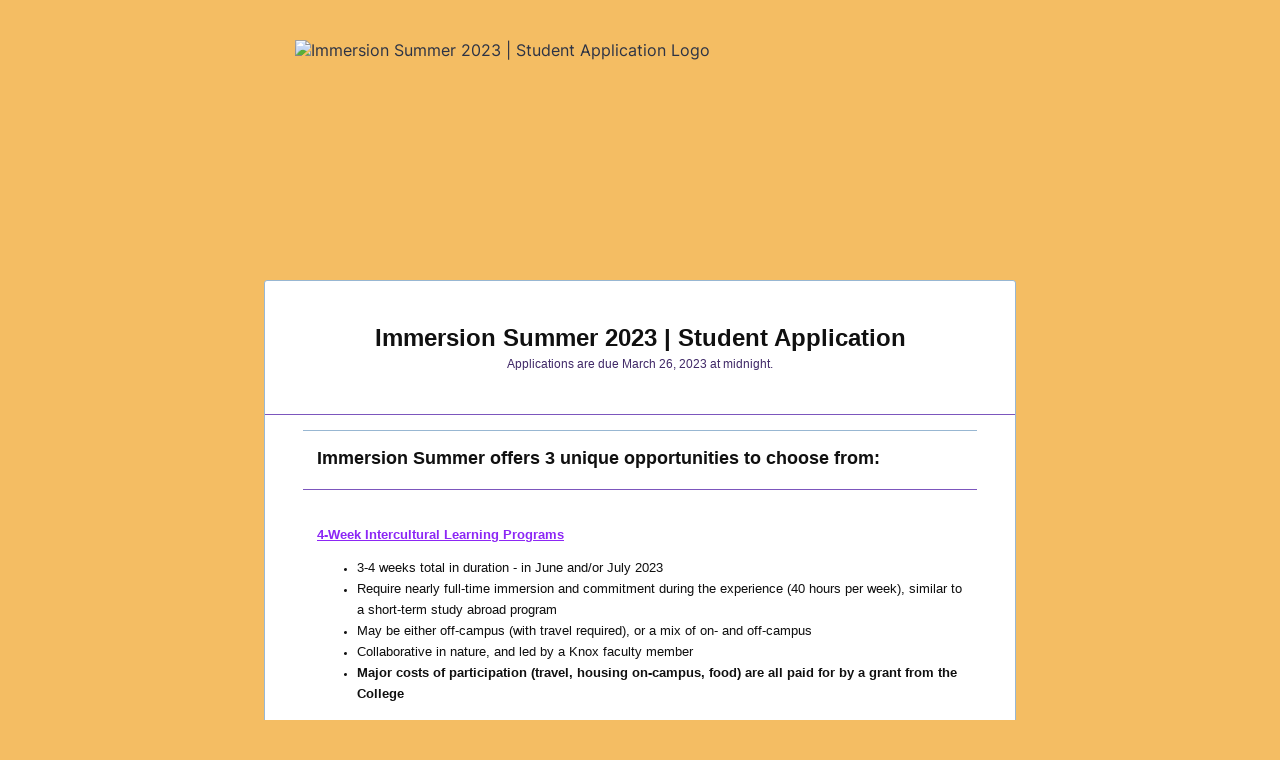

--- FILE ---
content_type: text/html; charset=utf-8
request_url: https://form.jotform.com/230055333945150
body_size: 34079
content:
<!DOCTYPE HTML PUBLIC "-//W3C//DTD HTML 4.01//EN" "http://www.w3.org/TR/html4/strict.dtd">
<html lang="en-US"  class="supernova "><head>
<meta http-equiv="Content-Type" content="text/html; charset=utf-8" />
<link rel="alternate" type="application/json+oembed" href="https://www.jotform.com/oembed/?format=json&amp;url=https%3A%2F%2Fform.jotform.com%2F230055333945150" title="oEmbed Form">
<link rel="alternate" type="text/xml+oembed" href="https://www.jotform.com/oembed/?format=xml&amp;url=https%3A%2F%2Fform.jotform.com%2F230055333945150" title="oEmbed Form">
<meta property="og:title" content="Immersion Summer 2023 | Student Application " >
<meta property="og:url" content="https://form.jotform.com/230055333945150" >
<meta property="og:description" content="Please click the link to complete this form." >
<meta name="slack-app-id" content="AHNMASS8M">
<meta property="og:image" content="https://www.jotform.com/uploads/lkharris/form_files/two%20students,%20purple%20(3).63c6fb4008be61.83187986.png" />
<link rel="shortcut icon" href="https://cdn.jotfor.ms/assets/img/favicons/favicon-2021-light%402x.png">
<link rel="apple-touch-icon" href="https://cdn.jotfor.ms/assets/img/favicons/favicon-2021-light%402x.png">
<script>
          var favicon = document.querySelector('link[rel="shortcut icon"]');
          window.isDarkMode = (window.matchMedia && window.matchMedia('(prefers-color-scheme: dark)').matches);
          if(favicon && window.isDarkMode) {
              favicon.href = favicon.href.replaceAll('favicon-2021-light%402x.png', 'favicon-2021-dark%402x.png');
          }
      </script><link rel="canonical" href="https://form.jotform.com/230055333945150" />
<meta name="viewport" content="width=device-width, initial-scale=1.0, maximum-scale=5.0, user-scalable=1" />
<meta name="HandheldFriendly" content="true" />
<title>Immersion Summer 2023 | Student Application </title>
<link type="text/css" rel="stylesheet" href="https://cdn.jotfor.ms/stylebuilder/static/form-common.css?v=bfad20d
"/>
<style type="text/css">@media print{*{-webkit-print-color-adjust: exact !important;color-adjust: exact !important;}.form-section{display:inline!important}.form-pagebreak{display:none!important}.form-section-closed{height:auto!important}.page-section{position:initial!important}}</style>
<link type="text/css" rel="stylesheet" href="https://cdn.jotfor.ms/themes/CSS/defaultV2.css?v=bfad20d
"/>
<link type="text/css" rel="stylesheet" href="https://cdn.jotfor.ms/themes/CSS/548b1325700cc48d318b4567.css?v=3.3.68256&themeRevisionID=5fbe7ef7846f5b5bed443bd4"/>
<link type="text/css" rel="stylesheet" href="https://cdn.jotfor.ms/s/static/d1bbaa7ce9f/css/styles/payment/payment_styles.css?3.3.68256" />
<link type="text/css" rel="stylesheet" href="https://cdn.jotfor.ms/s/static/d1bbaa7ce9f/css/styles/payment/payment_feature.css?3.3.68256" />
<style type="text/css" id="form-designer-style">
    /* Injected CSS Code */

*,
*:after,
*:before {
  box-sizing: border-box;
}
.form-all {
  font-family: "Roboto", sans-serif;
}
.main .jotform-form {
  width: 100%;
  padding: 0 3%;
}
.form-all {
  display: flex;
  flex-direction: column;
  width: 100%;
  max-width: 752px;
}
.form-line-active {
  background-color: 0 !important;
}
.form-all {
  font-size: 12px;
}
li.form-line {
  margin-top: 1px;
  margin-bottom: 1px;
}
.form-line {
  padding: 13px 10px;
}
.form-section {
  padding: 0px 38px;
}
.form-textbox,
.form-textarea,
.form-radio-other-input,
.form-checkbox-other-input,
.form-captcha input,
.form-spinner input {
  background-color: none;
}
.form-label {
  font-family: "Roboto", sans-serif;
}
.form-line-column {
  width: calc(50% - 8px);
}
.form-checkbox-item label,
.form-checkbox-item span,
.form-radio-item label,
.form-radio-item span {
  color: #2a2a2a;
}
.form-radio-item,
.form-checkbox-item {
  padding-bottom: 0px !important;
}
.form-radio-item:last-child,
.form-checkbox-item:last-child {
  padding-bottom: 0;
}
.form-single-column .form-checkbox-item,
.form-single-column .form-radio-item {
  width: 100%;
}
.form-checkbox-item .editor-container div,
.form-radio-item .editor-container div {
  position: relative;
}
.form-checkbox-item .editor-container div:before,
.form-radio-item .editor-container div:before {
  display: inline-block;
  vertical-align: middle;
  left: 0;
  width: 20px;
  height: 20px;
}
.form-checkbox-item input,
.form-radio-item input {
  margin-top: 2px;
}
.form-checkbox:checked + label:before,
.form-checkbox:checked + span:before {
  background-color: #2e69ff;
  border-color: #2e69ff;
}
.form-radio:checked + label:before,
.form-radio:checked + span:before {
  border-color: #2e69ff;
}
.form-radio:checked + label:after,
.form-radio:checked + span:after {
  background-color: #2e69ff;
}
.form-checkbox:hover + label:before,
.form-checkbox:hover + span:before,
.form-radio:hover + label:before,
.form-radio:hover + span:before {
  border-color: rgba(46, 105, 255, 0.5);
  box-shadow: 0 0 0 2px rgba(46, 105, 255, 0.25);
}
.form-checkbox:focus + label:before,
.form-checkbox:focus + span:before,
.form-radio:focus + label:before,
.form-radio:focus + span:before {
  border-color: #2e69ff;
  box-shadow: 0 0 0 3px rgba(46, 105, 255, 0.25);
}
.submit-button {
  font-size: 12px;
  font-weight: normal;
  font-family: "Roboto", sans-serif;
}
.submit-button {
  min-width: 180px;
}
.form-all .form-pagebreak-back,
.form-all .form-pagebreak-next {
  font-family: "Roboto", sans-serif;
  font-size: 12px;
  font-weight: normal;
}
.form-all .form-pagebreak-back,
.form-all .form-pagebreak-next {
  min-width: 128px;
}
li[data-type="control_image"] div {
  text-align: left;
}
li[data-type="control_image"] img {
  border: none;
  border-width: 0px !important;
  border-style: solid !important;
  border-color: false !important;
}
.supernova {
  height: 100%;
  background-repeat: no-repeat;
  background-attachment: scroll;
  background-position: center top;
  background-repeat: repeat;
}
.supernova {
  background-image: none;
}
#stage {
  background-image: none;
}
/* | */
.form-all {
  background-repeat: no-repeat;
  background-attachment: scroll;
  background-position: center top;
  background-repeat: repeat;
}
.form-header-group {
  background-repeat: no-repeat;
  background-attachment: scroll;
  background-position: center top;
}
.header-large h1.form-header {
  font-size: 2em;
}
.header-large h2.form-header {
  font-size: 1.5em;
}
.header-large h3.form-header {
  font-size: 1.17em;
}
.header-large h1 + .form-subHeader {
  font-size: 1em;
}
.header-large h2 + .form-subHeader {
  font-size: .875em;
}
.header-large h3 + .form-subHeader {
  font-size: .75em;
}
.header-default h1.form-header {
  font-size: 2em;
}
.header-default h2.form-header {
  font-size: 1.5em;
}
.header-default h3.form-header {
  font-size: 1.17em;
}
.header-default h1 + .form-subHeader {
  font-size: 1em;
}
.header-default h2 + .form-subHeader {
  font-size: .875em;
}
.header-default h3 + .form-subHeader {
  font-size: .75em;
}
.header-small h1.form-header {
  font-size: 2em;
}
.header-small h2.form-header {
  font-size: 1.5em;
}
.header-small h3.form-header {
  font-size: 1.17em;
}
.header-small h1 + .form-subHeader {
  font-size: 1em;
}
.header-small h2 + .form-subHeader {
  font-size: .875em;
}
.header-small h3 + .form-subHeader {
  font-size: .75em;
}
.form-header-group {
  text-align: left;
}
.form-header-group {
  font-family: "Roboto", sans-serif;
}
div.form-header-group.header-large,
div.form-header-group.hasImage {
  margin: 0px -38px;
}
div.form-header-group.header-large,
div.form-header-group.hasImage {
  padding: 40px 52px;
}
.form-header-group .form-header,
.form-header-group .form-subHeader {
  color: 0;
}
.form-all {
  position: relative;
}
.form-all:before {
  content: "";
  background-image: url("https://www.jotform.com/uploads/lkharris/form_files/two%20students,%20purple%20(3).63c6fb4008be61.83187986.png");
  display: inline-block;
  height: 230px;
  position: absolute;
  background-size: 690px 230px;
  background-repeat: no-repeat;
  width: 100%;
}
.form-all { margin-top: 250px; }
.form-all:before {
  top: -240px;
  background-position: top center;
}
.form-line-error {
  overflow: hidden;
  -webkit-transition-property: none;
  -moz-transition-property: none;
  -ms-transition-property: none;
  -o-transition-property: none;
  transition-property: none;
  -webkit-transition-duration: 0.3s;
  -moz-transition-duration: 0.3s;
  -ms-transition-duration: 0.3s;
  -o-transition-duration: 0.3s;
  transition-duration: 0.3s;
  -webkit-transition-timing-function: ease;
  -moz-transition-timing-function: ease;
  -ms-transition-timing-function: ease;
  -o-transition-timing-function: ease;
  transition-timing-function: ease;
  background-color: none;
}
.form-line-error .form-error-message {
  background-color: #f23a3c;
  clear: both;
  float: none;
}
.form-line-error .form-error-message .form-error-arrow {
  border-bottom-color: #f23a3c;
}
.form-line-error input:not(#coupon-input),
.form-line-error textarea,
.form-line-error .form-validation-error {
  border: 1px solid #f23a3c;
  box-shadow: 0 0 3px #f23a3c;
}
.supernova {
  background-color: #ffffff;
  background-color: rgba(245, 166, 35, 0.64);
}
.supernova body {
  background-color: transparent;
}
.supernova .form-all,
.form-all {
  background-color: #ffffff;
}
.form-matrix-table tr {
  border-color: #e6e6e6;
}
.form-matrix-table tr:nth-child(2n) {
  background-color: #f2f2f2;
}
.form-all {
  color: #101010;
}
.form-label-top,
.form-label-left,
.form-label-right,
.form-html {
  color: #101010;
}
.form-header-group .form-header,
.form-header-group .form-subHeader {
  color: 0;
}

/*PREFERENCES STYLE*/
  /* NEW THEME STYLE */

  /* colors */

  .form-textbox, .form-textarea {
    color: undefined;
  }
  .FITB-inptCont .form-textbox, .FITB-inptCont .form-dropdown,
  span.FITB-inptCont[data-type=selectbox] select,
  span.FITB-inptCont[data-type=timebox] select {
    color: #412A68;
  }
  .rating-item input:hover+label {
    color: rgba(65, 42, 104, 0.75);
  }
  li[data-type=control_fileupload] .qq-upload-button,
  .until-text,
  .form-submit-reset {
    color: #412A68;
  }

  .stageEmpty,
  .btn-barebone,
  .formPage-stuff,
  .scrollToTop .scrollToTop-text {
    color: #412A68;
  }
  .scrollToTop svg {
    fill: #412A68;
  }
  .rating-item label {
    color: rgba(65, 42, 104, 0.75);
  }
  .currentDate,
  .pickerItem select,
  .appointmentCalendar .calendarDay,
  .calendar.popup th,
  .calendar.popup table tbody td,
  .calendar-new-header>*,
  .form-collapse-table {
    color: #412A68;
  }
  .appointmentCalendar .dayOfWeek {
    color: #412A68;
  }
  .appointmentSlotsContainer > * {
    color: rgba(65, 42, 104, 0.75);
  }
  li[data-type=control_fileupload] .jfUpload-heading,
  ::placeholder,
  .form-dropdown.is-active,
  .form-dropdown:first-child,
  .form-spinner-input {
    color: #AE80FF;
  }
  .appointmentCalendar .calendarWeek .calendarDay.isUnavailable,
  .calendar tr.days td.otherDay,
  .calendar tr.days td:hover:not(.unselectable) {
    color: #AE80FF;
  }
  span.form-sub-label, label.form-sub-label, div.form-header-group .form-subHeader,
  .rating-item-title.for-to > label:first-child,
  .rating-item-title.for-from > label:first-child,
  .rating-item-title .editor-container * {
    color: #412A68;
  }
  .form-pagebreak-back{
    color: #FFFFFF;
  }
  .rating-item input:checked+label,
  .rating-item input:focus+label {
    color: #FFFFFF;
  }
  .clear-pad-btn {
    color: #FFFFFF;
  }
  .form-textbox::placeholder,
  .form-dropdown:not(.time-dropdown):not(:required),
  .form-dropdown:not(:required),
  .form-dropdown:required:invalid {
    color: #AE80FF;
  }
  /* border-colors */
  .form-dropdown,
  .form-textarea,
  .form-textbox,
  li[data-type=control_fileupload] .qq-upload-button,
  .rating-item label,
  .rating-item input:focus+label,
  .rating-item input:checked+label,
  .jf-form-buttons,
  .form-checkbox+label:before, .form-checkbox+span:before, .form-radio+label:before, .form-radio+span:before,
  .signature-pad-passive,
  .signature-wrapper,
  .appointmentCalendarContainer,
  .appointmentField .timezonePickerName,
  .appointmentDayPickerButton,
  .appointmentCalendarContainer .monthYearPicker .pickerItem+.pickerItem,
  .appointmentCalendarContainer .monthYearPicker,
  .appointmentCalendar .calendarDay.isActive .calendarDayEach, .appointmentCalendar .calendarDay.isToday .calendarDayEach, .appointmentCalendar .calendarDay:not(.empty):hover .calendarDayEach,
  .calendar.popup:before,
  .calendar-new-month,
  .form-matrix-column-headers, .form-matrix-table td, .form-matrix-table td:last-child,
  .form-matrix-table th, .form-matrix-table th:last-child, .form-matrix-table tr:last-child td, .form-matrix-table tr:last-child th, .form-matrix-table tr:not([role=group])+tr[role=group] th,
  .form-matrix-headers.form-matrix-column-headers,
  .isSelected .form-matrix-column-headers:nth-last-of-type(2),
  li[data-type=control_inline] input[type=email], li[data-type=control_inline] input[type=number],
  li[data-type=control_inline] input[type=tel], li[data-type=control_inline] input[type=text] {
    border-color: rgba(65, 42, 104, 0.75);
  }
  .stageEmpty,
  .form-page-break:before,
  .welcome-page-break:before,
  .thankyou-page-break:before,
  .form-cover-break:before,
  .form-page-break:after,
  .welcome-page-break:after,
  .thankyou-page-break:after,
  .form-cover-break:after {
    border-color: rgba(65, 42, 104, 0.75);
  }

  .rating-item input:hover+label {
    border-color: rgba(65, 42, 104, 0.75);
  }
  .appointmentSlot,
  .form-checkbox:checked+label:before, .form-checkbox:checked+span:before, .form-checkbox:checked+span label:before,
  .form-radio:checked+label:before, .form-radio:checked+span:before,
  .form-dropdown:focus, .form-textarea:focus, .form-textbox:focus, .signature-wrapper:focus,
  .form-line[data-payment="true"] .form-product-item .p_checkbox .checked,
  .form-dropdown:hover, .form-textarea:hover, .form-textbox:hover, .signature-wrapper:hover {
    border-color: rgba(65, 42, 104, 0.75);
  }

  .calendar tr.days td:hover:not(.unselectable):after {
    border-color: #AE80FF;
  }
  .form-header-group,
  .form-buttons-wrapper, .form-pagebreak, .form-submit-clear-wrapper,
  .form-pagebreak-next,
  .form-pagebreak-back,
  .form-checkbox:hover+label:before, .form-checkbox:hover+span:before, .form-radio:hover+label:before, .form-radio:hover+span:before,
  .divider {
    border-color: #7C56BD;
  }
  .form-pagebreak-back:focus, .form-pagebreak-next:focus, .form-submit-button:focus {
    border-color: rgba(65, 42, 104, 1);
  }
  /* background-colors */
  .form-line-active {
    background-color: #E5D8FC;
  }
  .stageEmpty {
    background-color:  #7C56BD;
  }
  .form-line-error {
    background-color: #FFD6D6;
  }
  .form-matrix-column-headers, .form-matrix-row-headers,
  .form-spinner-button-container>*,
  .form-collapse-table,
  .form-collapse-table:hover,
  .appointmentDayPickerButton {
    background-color: #AE80FF;
  }
  .calendar.popup, .calendar.popup table,
  .calendar.popup table tbody td:after{
    background-color: #F7F2FF;
  }

  .appointmentCalendar .calendarDay.isActive .calendarDayEach,
  .appointmentFieldRow.forSelectedDate,
  .calendar.popup tr.days td.selected:after,
  .calendar.popup:after,
  .submit-button,
  .form-checkbox:checked+label:before, .form-checkbox:checked+span:before, .form-checkbox:checked+span label:before,
  .form-radio+label:after, .form-radio+span:after,
  .rating-item input:checked+label,
  .appointmentCalendar .calendarDay:after,
  .form-line[data-payment="true"] .form-product-item .p_checkbox .checked,
  .rating-item input:focus+label,
  .formPage-removePage:hover,
  .btn-barebone:hover, .btn-barebone:active {
    background-color: #4F09C8;
  }
  .appointmentSlot.active {
    background-color: #4F09C8 !important;
  }
  .clear-pad-btn,
  .appointmentCalendar .dayOfWeek,
  .calendar.popup th {
    background-color: #7C56BD !important;
  }
  .appointmentField .timezonePicker:hover+.timezonePickerName,
  .form-spinner-button-container>*:hover {
    background-color: #A784E3;
  }
  .form-matrix-values,
  .form-matrix-values,
  .signature-wrapper,
  .signature-pad-passive,
  .rating-item label,
  .form-checkbox+label:before, .form-checkbox+span:before,
  .form-radio+label:before, .form-radio+span:before {
    background-color: #FFFFFF;
  }
  li[data-type=control_fileupload] .qq-upload-button {
    background-color: #FFFFFF;
  }
  .JotFormBuilder .appContainer #app li.form-line[data-type=control_matrix].isSelected
  .questionLine-editButton.forRemove:after,
  .JotFormBuilder .appContainer #app li.form-line[data-type=control_matrix].isSelected .questionLine-editButton.forRemove:before {
    background-color: #FFFFFF;
  }
  .appointmentCalendarContainer, .appointmentSlot,
  .rating-item-title.for-to > label:first-child,
  .rating-item-title.for-from > label:first-child,
  .rating-item-title .editor-container *,
  .calendar-opened {
    background-color: transparent;
  }
  .page-section li.form-line-active[data-type="control_button"] {
    background-color: #E5D8FC;
  }
  .appointmentCalendar .calendarDay.isSelected:after {
    color: #FFFFFF;
  }
  /* shadow */
  .form-dropdown:hover, .form-textarea:hover, .form-textbox:hover, .signature-wrapper:hover,
  .calendar.popup:before,
  .jSignature:hover,
  li[data-type=control_fileupload] .qq-upload-button-hover,
  .form-line[data-payment="true"] .form-product-item .p_checkbox .checked,
  .form-line[data-payment="true"] .form-product-item .p_checkbox:hover .select_border,
  .form-checkbox:hover+label:before, .form-checkbox:hover+span:before, .form-radio:hover+label:before, .form-radio:hover+span:before,
  .calendar.popup:before {
    border-color: rgba(65, 42, 104, 0.5);
    box-shadow: 0 0 0 2px rgba(65, 42, 104, 0.25);
  }
  .form-dropdown:focus, .form-textarea:focus, .form-textbox:focus, .signature-wrapper:focus,
  li[data-type=control_fileupload] .qq-upload-button-focus,
  .form-checkbox:focus+label:before, .form-checkbox:focus+span:before, .form-radio:focus+label:before, .form-radio:focus+span:before,
  .calendar.popup:before {
    border-color: rgba(65, 42, 104, 1);
    box-shadow: 0 0 0 3px rgba(65, 42, 104, 0.25);
  }
  .calendar.popup table tbody td{
    box-shadow: none;
  }

  /* button colors */
  .submit-button {
    background-color: #412A68;
    border-color: #412A68;
  }
  .submit-button:hover {
    background-color: #27193E;
    border-color: #27193E;
  }
  .form-pagebreak-next {
    background-color: #7C56BD;
  }
  .form-pagebreak-back {
    background-color: #7C56BD;
  }
  .form-pagebreak-back:hover {
    background-color: #4A3471;
    border-color: #4A3471;
  }
  .form-pagebreak-next:hover {
    background-color: #4A3471;
    border-color: #4A3471;
  }
  .form-sacl-button, .form-submit-print {
    background-color: transparent;
    color: rgba(65, 42, 104, 0.75);
    border-color: rgba(65, 42, 104, 0.75);
  }
  .form-sacl-button:hover, .form-submit-print:hover,
  .appointmentSlot:not(.disabled):not(.active):hover,
  .appointmentDayPickerButton:hover,
  .rating-item input:hover+label {
    background-color: #A784E3;
  }

  /* payment styles */

  .form-line[data-payment=true] .form-textbox,
  .form-line[data-payment=true] .select-area,
  .form-line[data-payment=true] #coupon-input,
  .form-line[data-payment=true] #coupon-container input,
  .form-line[data-payment=true] input#productSearch-input,
  .form-line[data-payment=true] .form-product-category-item:after,
  .form-line[data-payment=true] .filter-container .dropdown-container .select-content,
  .form-line[data-payment=true] .form-textbox.form-product-custom_quantity,
  .form-line[data-payment="true"] .form-product-item .p_checkbox .select_border,
  .form-line[data-payment="true"] .form-product-item .form-product-container .form-sub-label-container span.select_cont,
  .form-line[data-payment=true] select.form-dropdown,
  .form-line[data-payment=true] #payment-category-dropdown .select-area,
  .form-line[data-payment=true] #payment-sorting-products-dropdown .select-area,
  .form-line[data-payment=true] .dropdown-container .select-content {
    border-color: rgba(65, 42, 104, 0.75);
    border-color: rgba(65,42,104,.4);
  }
  .form-line[data-payment="true"] hr,
  .form-line[data-payment=true] .p_item_separator,
  .form-line[data-payment="true"] .payment_footer.new_ui,
  .form-line.card-3col .form-product-item.new_ui,
  .form-line.card-2col .form-product-item.new_ui {
    border-color: rgba(65, 42, 104, 0.75);
    border-color: rgba(65,42,104,.2);
  }
  .form-line[data-payment=true] .form-product-category-item {
    border-color: rgba(65, 42, 104, 0.75);
    border-color: rgba(65,42,104,.3);
  }
  .form-line[data-payment=true] #coupon-input,
  .form-line[data-payment=true] .form-textbox.form-product-custom_quantity,
  .form-line[data-payment=true] input#productSearch-input,
  .form-line[data-payment=true] .select-area,
  .form-line[data-payment=true] .custom_quantity,
  .form-line[data-payment=true] .filter-container .select-content,
  .form-line[data-payment=true] .p_checkbox .select_border,
  .form-line[data-payment=true] #payment-category-dropdown .select-area,
  .form-line[data-payment=true] #payment-sorting-products-dropdown .select-area,
  .form-line[data-payment=true] .dropdown-container .select-content {
    background-color: #FFFFFF;
  }
  .form-line[data-payment=true] .form-product-category-item.title_collapsed.has_selected_product .selected-items-icon {
   background-color: rgba(65,42,104,.7);
   border-color: rgba(65,42,104,.7);
  }
  .form-line[data-payment=true].form-line.card-3col .form-product-item,
  .form-line[data-payment=true].form-line.card-2col .form-product-item {
   background-color: rgba(0,0,0,.05);
  }
  .form-line[data-payment=true] .payment-form-table input.form-textbox,
  .form-line[data-payment=true] .payment-form-table input.form-dropdown,
  .form-line[data-payment=true] .payment-form-table .form-sub-label-container > div,
  .form-line[data-payment=true] .payment-form-table span.form-sub-label-container iframe,
  .form-line[data-type=control_square] .payment-form-table span.form-sub-label-container iframe {
    border-color: rgba(65, 42, 104, 0.75);
  }

  /* icons */
  .appointmentField .timezonePickerName:before {
    background-image: url([data-uri]);
  }
  .appointmentCalendarContainer .monthYearPicker .pickerArrow.prev:after {
    background-image: url([data-uri]);
  }
  .appointmentCalendarContainer .monthYearPicker .pickerArrow.next:after {
    background-image: url([data-uri]);
  }
  .appointmentField .timezonePickerName:after {
    background-image: url([data-uri]);
    width: 11px;
  }
  li[data-type=control_datetime] [data-wrapper-react=true].extended>div+.form-sub-label-container .form-textbox:placeholder-shown,
  li[data-type=control_datetime] [data-wrapper-react=true]:not(.extended) .form-textbox:not(.time-dropdown):placeholder-shown,
  .appointmentCalendarContainer .currentDate {
    background-image: url([data-uri]);
  }
  .form-star-rating-star.Stars {
    background-image: url([data-uri]) !important;
  }
  .signature-pad-passive, .signature-placeholder:after {
    background-image: url([data-uri]);
  }
  .form-spinner-button.form-spinner-up:before {
    background-image: url([data-uri]);
  }
  .form-spinner-button.form-spinner-down:before {
    background-image: url([data-uri]);
  }
  .form-collapse-table:after{
    background-image: url([data-uri]);
  }
  li[data-type=control_fileupload] .qq-upload-button:before {
    background-image: url([data-uri]);;
  }
  .appointmentDayPickerButton {
    background-image: url([data-uri]);
  }
  .FITB:not(.formRender) .qb-datebox input:not([data-labelid]), .FITB:not(.formRender) .qb-selectbox input:not([data-labelid]),
  .FITB:not(.formRender) .qb-signaturebox input:not([data-labelid]), .FITB:not(.formRender) .qb-textbox input:not([data-labelid]),
  .FITB:not(.formRender) .qb-timebox input:not([data-labelid]), span.FITB-inptCont[data-type=datebox] label,
  span.FITB-inptCont[data-type=signaturebox] label, span.FITB-inptCont[data-type=textbox] label, span.FITB-inptCont[data-type=timebox] label,
  span.FITB-inptCont[data-type=datebox] input:focus~label, span.FITB-inptCont[data-type=datebox] input:valid~label,
  span.FITB-inptCont[data-type=signaturebox] input:focus~label, span.FITB-inptCont[data-type=signaturebox] input:valid~label,
  span.FITB-inptCont[data-type=textbox] input:focus~label, span.FITB-inptCont[data-type=textbox] input:valid~label,
  span.FITB-inptCont[data-type=timebox] input:focus~label, span.FITB-inptCont[data-type=timebox] input:valid~label {
    color: #AE80FF;
  }

  /* NEW THEME STYLE */
  /*PREFERENCES STYLE*//*PREFERENCES STYLE*/
    .form-all {
      font-family: Roboto, sans-serif;
    }
    .form-all .qq-upload-button,
    .form-all .form-submit-button,
    .form-all .form-submit-reset,
    .form-all .form-submit-print {
      font-family: Roboto, sans-serif;
    }
    .form-all .form-pagebreak-back-container,
    .form-all .form-pagebreak-next-container {
      font-family: Roboto, sans-serif;
    }
    .form-header-group {
      font-family: Roboto, sans-serif;
    }
    .form-label {
      font-family: Roboto, sans-serif;
    }
  
    .form-label.form-label-auto {
      
    display: block;
    float: none;
    text-align: left;
    width: 100%;
  
    }
  
    .form-line {
      margin-top: 1px;
      margin-bottom: 1px;
    }
  
    .form-all {
      max-width: 752px;
      width: 100%;
    }
  
    .form-label.form-label-left,
    .form-label.form-label-right,
    .form-label.form-label-left.form-label-auto,
    .form-label.form-label-right.form-label-auto {
      width: 230px;
    }
  
    .form-all {
      font-size: 12px
    }
    .form-all .qq-upload-button,
    .form-all .qq-upload-button,
    .form-all .form-submit-button,
    .form-all .form-submit-reset,
    .form-all .form-submit-print {
      font-size: 12px
    }
    .form-all .form-pagebreak-back-container,
    .form-all .form-pagebreak-next-container {
      font-size: 12px
    }
  
    .supernova .form-all, .form-all {
      background-color: #ffffff;
    }
  
    .form-all {
      color: #101010;
    }
    .form-header-group .form-header {
      color: #101010;
    }
    .form-header-group .form-subHeader {
      color: #101010;
    }
    .form-label-top,
    .form-label-left,
    .form-label-right,
    .form-html,
    .form-checkbox-item label,
    .form-radio-item label,
    span.FITB .qb-checkbox-label,
    span.FITB .qb-radiobox-label,
    span.FITB .form-radio label,
    span.FITB .form-checkbox label,
    [data-blotid][data-type=checkbox] [data-labelid],
    [data-blotid][data-type=radiobox] [data-labelid],
    span.FITB-inptCont[data-type=checkbox] label,
    span.FITB-inptCont[data-type=radiobox] label {
      color: #101010;
    }
    .form-sub-label {
      color: #2a2a2a;
    }
  
    .supernova {
      background-color: rgba(238,153,12,0.64);
    }
    .supernova body {
      background: transparent;
    }
  
    .form-textbox,
    .form-textarea,
    .form-dropdown,
    .form-radio-other-input,
    .form-checkbox-other-input,
    .form-captcha input,
    .form-spinner input {
      background-color: undefined;
    }
  
    .supernova {
      background-image: none;
    }
    #stage {
      background-image: none;
    }
  
    .form-all {
      background-image: none;
    }
  
    .form-all {
      position: relative;
    }
    .form-all:before {
      content: "";
      background-image: url("https://www.jotform.com/uploads/lkharris/form_files/two%20students,%20purple%20(3).63c6fb4008be61.83187986.png");
      display: inline-block;
      height: 230px;
      position: absolute;
      background-size: 690px 230px;
      background-repeat: no-repeat;
      width: 100%;
    }
    .form-all { margin-top: 250px; }
    .form-all:before {
      top: -240px;
      background-position: top center;
      left: 0;
    }
           
  .ie-8 .form-all:before { display: none; }
  .ie-8 {
    margin-top: auto;
    margin-top: initial;
  }
  
  /*PREFERENCES STYLE*//*__INSPECT_SEPERATOR__*/
.form-label.form-label-auto {
    display : block;
    float : none;
    text-align : left;
    width : 100%;
}


    /* Injected CSS Code */
</style>

<script>window.enableEventObserver=true</script>
<script>window.CDN="https://cdn.jotfor.ms/"</script>
<script>window.umdRootPath="https://cdn.jotfor.ms/s/umd/269859705ad/"</script>
<script>window.staticRootPath="https://cdn.jotfor.ms/s/static/d1bbaa7ce9f/"</script>
<!--[if lt IE 9]>
<script src="https://cdn.jotfor.ms/s/static/d1bbaa7ce9f/js/vendor/flashcanvas.js" type="text/javascript"></script>
<![endif]-->
<script src="https://cdn.jotfor.ms/s/static/d1bbaa7ce9f/js/vendor/jquery-3.7.1.min.js" type="text/javascript"></script>
<script src="https://cdn.jotfor.ms/s/static/d1bbaa7ce9f/js/vendor/jSignature/jSignature.js" type="text/javascript"></script>
<script src="https://cdn.jotfor.ms/s/static/d1bbaa7ce9f/js/vendor/jSignature/jSignature.CompressorBase30.js" type="text/javascript"></script>
<script src="https://cdn.jotfor.ms/s/static/d1bbaa7ce9f/js/vendor/jSignature/jSignature.CompressorSVG.js" type="text/javascript"></script>
<script src="https://cdn.jotfor.ms/s/static/d1bbaa7ce9f/js/vendor/jSignature/jSignature.UndoButton.js" type="text/javascript"></script>
<script src="https://cdn.jotfor.ms/s/static/d1bbaa7ce9f/js/vendor/jotform.signaturepad.new.js" type="text/javascript"></script>
<script src="https://cdn.jotfor.ms/s/static/d1bbaa7ce9f/static/prototype.forms.js" type="text/javascript"></script>
<script src="https://cdn.jotfor.ms/s/static/d1bbaa7ce9f/static/jotform.forms.js" type="text/javascript"></script>
<script src="https://cdn.jotfor.ms/s/static/d1bbaa7ce9f/js/punycode-1.4.1.min.js" type="text/javascript" defer></script>
<script src="https://cdn.jotfor.ms/s/static/d1bbaa7ce9f/js/vendor/imageinfo.js" type="text/javascript"></script>
<script src="https://cdn.jotfor.ms/s/static/d1bbaa7ce9f/file-uploader/fileuploader.js" type="text/javascript"></script>
<script src="https://cdn.jotfor.ms/s/umd/269859705ad/for-widgets-server.js" type="text/javascript"></script>
<script src="https://cdn.jotfor.ms/s/static/d1bbaa7ce9f/js/vendor/smoothscroll.min.js" type="text/javascript"></script>
<script src="https://cdn.jotfor.ms/s/static/d1bbaa7ce9f/js/errorNavigation.js" type="text/javascript"></script>
<script type="text/javascript">	JotForm.newDefaultTheme = false;
	JotForm.extendsNewTheme = true;
	// {GPT_APP_SCRIPT}
	JotForm.singleProduct = true;
	JotForm.newPaymentUIForNewCreatedForms = false;
	JotForm.texts = {"confirmEmail":"E-mail does not match","pleaseWait":"Please wait...","validateEmail":"You need to validate this e-mail","confirmClearForm":"Are you sure you want to clear the form","lessThan":"Your score should be less than or equal to","incompleteFields":"There are incomplete required fields. Please complete them.","required":"This field is required.","requireOne":"At least one field required.","requireEveryRow":"Every row is required.","requireEveryCell":"Every cell is required.","email":"Enter a valid e-mail address","alphabetic":"This field can only contain letters","numeric":"This field can only contain numeric values","alphanumeric":"This field can only contain letters and numbers.","cyrillic":"This field can only contain cyrillic characters","url":"This field can only contain a valid URL","currency":"This field can only contain currency values.","fillMask":"Field value must fill mask.","uploadExtensions":"You can only upload following files:","noUploadExtensions":"File has no extension file type (e.g. .txt, .png, .jpeg)","uploadFilesize":"File size cannot be bigger than:","uploadFilesizemin":"File size cannot be smaller than:","gradingScoreError":"Score total should only be less than or equal to","inputCarretErrorA":"Input should not be less than the minimum value:","inputCarretErrorB":"Input should not be greater than the maximum value:","maxDigitsError":"The maximum digits allowed is","minCharactersError":"The number of characters should not be less than the minimum value:","maxCharactersError":"The number of characters should not be more than the maximum value:","freeEmailError":"Free email accounts are not allowed","minSelectionsError":"The minimum required number of selections is ","maxSelectionsError":"The maximum number of selections allowed is ","pastDatesDisallowed":"Date must not be in the past.","dateLimited":"This date is unavailable.","dateInvalid":"This date is not valid. The date format is {format}","dateInvalidSeparate":"This date is not valid. Enter a valid {element}.","ageVerificationError":"You must be older than {minAge} years old to submit this form.","multipleFileUploads_typeError":"{file} has invalid extension. Only {extensions} are allowed.","multipleFileUploads_sizeError":"{file} is too large, maximum file size is {sizeLimit}.","multipleFileUploads_minSizeError":"{file} is too small, minimum file size is {minSizeLimit}.","multipleFileUploads_emptyError":"{file} is empty, please select files again without it.","multipleFileUploads_uploadFailed":"File upload failed, please remove it and upload the file again.","multipleFileUploads_onLeave":"The files are being uploaded, if you leave now the upload will be cancelled.","multipleFileUploads_fileLimitError":"Only {fileLimit} file uploads allowed.","dragAndDropFilesHere_infoMessage":"Drag and drop files here","chooseAFile_infoMessage":"Choose a file","maxFileSize_infoMessage":"Max. file size","generalError":"There are errors on the form. Please fix them before continuing.","generalPageError":"There are errors on this page. Please fix them before continuing.","wordLimitError":"Too many words. The limit is","wordMinLimitError":"Too few words.  The minimum is","characterLimitError":"Too many Characters.  The limit is","characterMinLimitError":"Too few characters. The minimum is","ccInvalidNumber":"Credit Card Number is invalid.","ccInvalidCVC":"CVC number is invalid.","ccInvalidExpireDate":"Expire date is invalid.","ccInvalidExpireMonth":"Expiration month is invalid.","ccInvalidExpireYear":"Expiration year is invalid.","ccMissingDetails":"Please fill up the credit card details.","ccMissingProduct":"Please select at least one product.","ccMissingDonation":"Please enter numeric values for donation amount.","disallowDecimals":"Please enter a whole number.","restrictedDomain":"This domain is not allowed","ccDonationMinLimitError":"Minimum amount is {minAmount} {currency}","requiredLegend":"All fields marked with * are required and must be filled.","geoPermissionTitle":"Permission Denied","geoPermissionDesc":"Check your browser's privacy settings.","geoNotAvailableTitle":"Position Unavailable","geoNotAvailableDesc":"Location provider not available. Please enter the address manually.","geoTimeoutTitle":"Timeout","geoTimeoutDesc":"Please check your internet connection and try again.","selectedTime":"Selected Time","formerSelectedTime":"Former Time","cancelAppointment":"Cancel Appointment","cancelSelection":"Cancel Selection","confirmSelection":"Confirm Selection","noSlotsAvailable":"No slots available","slotUnavailable":"{time} on {date} has been selected is unavailable. Please select another slot.","multipleError":"There are {count} errors on this page. Please correct them before moving on.","oneError":"There is {count} error on this page. Please correct it before moving on.","doneMessage":"Well done! All errors are fixed.","invalidTime":"Enter a valid time","doneButton":"Done","reviewSubmitText":"Review and Submit","nextButtonText":"Next","prevButtonText":"Previous","seeErrorsButton":"See Errors","notEnoughStock":"Not enough stock for the current selection","notEnoughStock_remainedItems":"Not enough stock for the current selection ({count} items left)","soldOut":"Sold Out","justSoldOut":"Just Sold Out","selectionSoldOut":"Selection Sold Out","subProductItemsLeft":"({count} items left)","startButtonText":"START","submitButtonText":"Submit","submissionLimit":"Sorry! Only one entry is allowed. <br> Multiple submissions are disabled for this form.","reviewBackText":"Back to Form","seeAllText":"See All","progressMiddleText":"of","fieldError":"field has an error.","error":"Error"};
	JotForm.newPaymentUI = true;
	JotForm.isFormViewTrackingAllowed = true;
	JotForm.replaceTagTest = true;
	JotForm.activeRedirect = "thanktext";
	JotForm.uploadServerURL = "https://upload.jotform.com/upload";

   JotForm.setConditions([{"action":[{"id":"action_1674662821356","visibility":"HideMultiple","isError":false,"fields":["126","127"]}],"id":"1674662858793","index":"0","link":"Any","priority":"0","terms":[{"id":"term_1674662821356","field":"124","operator":"equals","value":"I don't have a runner-up","isError":false}],"type":"field"},{"action":[{"id":"action_0_1674660492983","visibility":"Hide","isError":false,"field":"89"},{"id":"action_1_1674660492983","visibility":"Show","isError":false,"field":"93"}],"id":"1674495891719","index":"1","link":"Any","priority":"1","terms":[{"id":"term_0_1674660492983","field":"122","operator":"equals","value":"My top choice is a 6-week collaborative research project","isError":false}],"type":"field"},{"action":[{"id":"action_0_1674662635418","visibility":"Hide","isError":false,"field":"93"},{"id":"action_1_1674662635418","visibility":"Show","isError":false,"field":"89"}],"id":"1674495456597","index":"2","link":"Any","priority":"2","terms":[{"id":"term_0_1674662635418","field":"122","operator":"equals","value":"My top choice is a 4-week intercultural learning program","isError":false}],"type":"field"},{"action":[{"id":"action_0_1674660361100","visibility":"Show","isError":false,"field":"112"}],"id":"1644874639364","index":"3","link":"Any","priority":"3","terms":[{"id":"term_0_1674660361100","field":"84","operator":"equals","value":"Yes","isError":false}],"type":"field"},{"action":[{"id":"action_0_1674660375439","visibility":"Hide","isError":false,"field":"112"}],"id":"1644874625582","index":"4","link":"Any","priority":"4","terms":[{"id":"term_0_1674660375439","field":"84","operator":"equals","value":"No, I'm hoping to at some point","isError":false},{"id":"term_1_1674660375439","field":"84","operator":"equals","value":"No, but I'm planning to in the future","isError":false},{"id":"term_2_1674660375439","field":"84","operator":"equals","value":"No, but I'm planning to in 2023-2024","isError":false},{"id":"term_3_1674660375439","field":"84","operator":"equals","value":"No","isError":false}],"type":"field"},{"action":[{"id":"action_0_1674660416021","visibility":"Hide","isError":false,"field":"113"}],"id":"1644874383031","index":"5","link":"Any","priority":"5","terms":[{"id":"term_0_1674660416021","field":"85","operator":"notEquals","value":"Yes","isError":false}],"type":"field"},{"action":[{"id":"action_0_1674660432014","visibility":"Show","isError":false,"field":"113"}],"id":"1644874295888","index":"6","link":"Any","priority":"6","terms":[{"id":"term_0_1674660432014","field":"85","operator":"equals","value":"Yes","isError":false}],"type":"field"},{"action":[{"id":"action_1643149714464","visibility":"Hide","isError":false,"field":"87"}],"id":"1643149728420","index":"16","link":"Any","priority":"16","terms":[{"id":"term_1643149714464","field":"86","operator":"equals","value":"No","isError":false}],"type":"field"},{"action":[{"id":"action_0_1674660454710","visibility":"Hide","isError":false,"field":"87"}],"id":"1643149712128","index":"17","link":"Any","priority":"17","terms":[{"id":"term_0_1674660454710","field":"86","operator":"equals","value":"I'm not sure yet","isError":false}],"type":"field"},{"action":[{"id":"action_1643149633943","visibility":"Show","isError":false,"field":"87"}],"id":"1643149673392","index":"18","link":"Any","priority":"18","terms":[{"id":"term_1643149633943","field":"86","operator":"equals","value":"Yes","isError":false}],"type":"field"}]);	JotForm.submitError="jumpToFirstError";

	JotForm.init(function(){
	/*INIT-START*/
if (window.JotForm && JotForm.accessible) $('input_76').setAttribute('tabindex',0);
if (window.JotForm && JotForm.accessible) $('input_77').setAttribute('tabindex',0);
if (window.JotForm && JotForm.accessible) $('input_78').setAttribute('tabindex',0);
if (window.JotForm && JotForm.accessible) $('input_44').setAttribute('tabindex',0);
if (window.JotForm && JotForm.accessible) $('input_45').setAttribute('tabindex',0);
if (window.JotForm && JotForm.accessible) $('input_46').setAttribute('tabindex',0);
if (window.JotForm && JotForm.accessible) $('input_133').setAttribute('tabindex',0);
if (window.JotForm && JotForm.accessible) $('input_112').setAttribute('tabindex',0);
      JotForm.setCustomHint( 'input_112', 'Type here...' );
if (window.JotForm && JotForm.accessible) $('input_113').setAttribute('tabindex',0);
      JotForm.setCustomHint( 'input_113', 'Type here...' );
if (window.JotForm && JotForm.accessible) $('input_87').setAttribute('tabindex',0);
if (window.JotForm && JotForm.accessible) $('input_72').setAttribute('tabindex',0);
      JotForm.setCustomHint( 'input_72', 'Type here...' );
if (window.JotForm && JotForm.accessible) $('input_105').setAttribute('tabindex',0);
      JotForm.setCustomHint( 'input_105', 'Type here...' );
if (window.JotForm && JotForm.accessible) $('input_91').setAttribute('tabindex',0);
      JotForm.setCustomHint( 'input_91', 'Type here...' );
if (window.JotForm && JotForm.accessible) $('input_90').setAttribute('tabindex',0);
      JotForm.setCustomHint( 'input_90', 'Type here...' );
if (window.JotForm && JotForm.accessible) $('input_96').setAttribute('tabindex',0);
      JotForm.setCustomHint( 'input_96', 'Type here...' );
if (window.JotForm && JotForm.accessible) $('input_47').setAttribute('tabindex',0);
      JotForm.setCustomHint( 'input_47', 'Type here...' );
if (window.JotForm && JotForm.accessible) $('input_126').setAttribute('tabindex',0);
      JotForm.setCustomHint( 'input_126', 'Type here...' );
if (window.JotForm && JotForm.accessible) $('input_127').setAttribute('tabindex',0);
      JotForm.setCustomHint( 'input_127', 'Type here...' );
if (window.JotForm && JotForm.accessible) $('input_100').setAttribute('tabindex',0);
if (window.JotForm && JotForm.accessible) $('input_70').setAttribute('tabindex',0);
      JotForm.alterTexts({"couponApply":"Apply","couponBlank":"Please enter a coupon.","couponChange":"","couponEnter":"Enter coupon","couponExpired":"Coupon is expired. Please try another one.","couponInvalid":"Coupon is invalid.","couponValid":"Coupon is valid.","shippingShipping":"Shipping","taxTax":"Tax","totalSubtotal":"Subtotal","totalTotal":"Total"}, true);
      setTimeout(function() {
          JotForm.initMultipleUploads();
      }, 2);
	/*INIT-END*/
	});

   setTimeout(function() {
JotForm.paymentExtrasOnTheFly([null,null,null,{"name":"summer20223","qid":"3","text":"Immersion Summer 2023 | Student Application ","type":"control_head"},null,null,null,null,null,null,null,null,{"name":"priorCoursework12","qid":"12","text":"Prior Coursework & Experience","type":"control_head"},null,null,null,null,null,null,null,null,null,null,null,null,null,null,null,null,null,null,null,null,{"name":"submit","qid":"33","text":"Submit","type":"control_button"},null,null,{"description":"","name":"only4week","qid":"36","subLabel":"","text":"Only 4-week intercultural learning programs still have spots available. Please find that option below. ","type":"control_dropdown"},null,null,null,null,null,{"description":"","name":"knoxEmail","qid":"42","subLabel":"Example: rsmith@knox.edu","text":"Knox Email Address","type":"control_email"},null,{"description":"","name":"graduationTerm","qid":"44","subLabel":"Example: Spring 2023","text":"Graduation Term & Year","type":"control_textbox"},{"description":"","name":"majors","qid":"45","subLabel":"","text":"Major(s)","type":"control_textbox"},{"description":"","name":"minors","qid":"46","subLabel":"","text":"Minor(s)","type":"control_textbox"},{"description":"","mde":"No","name":"pleaseIndicate47","qid":"47","subLabel":"","text":"Look at the project\u002Fprogram's time commitments (dates, days\u002Fweek) here: https:\u002F\u002Fwww.knox.edu\u002Foffices\u002Facademic-affairs\u002Fimmersion-summer-2023. Please share with us your plan to navigate participation in the project with other obligations you may have.","type":"control_textarea","wysiwyg":"Disable"},null,null,null,null,null,null,{"name":"applyTo","qid":"54","text":"Apply to a Project","type":"control_head"},{"name":"informationAbout","qid":"55","text":"Information About You","type":"control_head"},{"name":"referenceFrom","qid":"56","text":"Reference from a Faculty Member","type":"control_head"},null,null,null,{"description":"","name":"toSubmit","qid":"60","subLabel":"","text":"To submit and finalize your application, sign below: ","type":"control_signature"},null,null,null,null,null,null,null,null,{"name":"applicationAgreement","qid":"69","text":"Application Agreement","type":"control_head"},{"description":"","name":"theApplication70","qid":"70","subLabel":"","text":"The application deadline is March 26.  Do you have any questions about this application or process? ","type":"control_textbox"},null,{"description":"","mde":"No","name":"whatInterests","qid":"72","subLabel":"","text":"What interests you about this project\u002Fprogram? Please discuss any relevant coursework, major\u002Fminor coursework, personal, professional, or familial background. ","type":"control_textarea","wysiwyg":"Disable"},null,null,null,{"description":"","name":"firstName","qid":"76","subLabel":"","text":"First Name","type":"control_textbox"},{"description":"","name":"lastName","qid":"77","subLabel":"","text":"Last Name","type":"control_textbox"},{"description":"","name":"studentId","qid":"78","subLabel":"","text":"Student ID","type":"control_textbox"},null,null,null,null,{"name":"ltpgtltstronggtltspanStylefontsize","qid":"83","text":"4-Week Intercultural Learning Programs\n\n3-4 weeks total in duration - in June and\u002For July 2023\nRequire nearly full-time immersion and commitment during the experience (40 hours per week), similar to a short-term study abroad program\nMay be either off-campus (with travel required), or a mix of on- and off-campus\nCollaborative in nature, and led by a Knox faculty member\nMajor costs of participation (travel, housing on-campus, food) are all paid for by a grant from the College\n","type":"control_text"},{"description":"","name":"haveYou84","qid":"84","subLabel":"","text":"Have you studied abroad or \"away\" (ie domestically, but outside of Galesburg) during college?","type":"control_dropdown"},{"description":"","name":"doYou85","qid":"85","subLabel":"","text":"Do you have any research or creative work experience outside the classroom during college? This could include working in a professor's research lab, or working 1:1 with a faculty member over the summer or a winter break.","type":"control_dropdown"},{"description":"","name":"areYou","qid":"86","text":"Are you planning to enroll in a summer term course at Knox (these are in the month of June)?","type":"control_radio"},{"description":"","name":"whatCourse","qid":"87","subLabel":"HEADS UP! If your summer term course conflicts with your program\u002Fproject, you will NOT be able to do both.","text":"What course are you enrolled in, or planning to enroll in?","type":"control_textbox"},null,{"description":"","name":"chooseThe","qid":"89","subLabel":"","text":"Choose the 4-week intercultural learning program you wish to apply to:","type":"control_dropdown"},{"description":"","mde":"No","name":"howWill","qid":"90","subLabel":"","text":"How will participating in this project help you achieve your personal and\u002For professional goals?","type":"control_textarea","wysiwyg":"Disable"},{"description":"","mde":"No","name":"theseProjects91","qid":"91","subLabel":"","text":"These projects will feature collaboration with a faculty member and a small group of students. Reflecting on group projects or team experiences you’ve had, do you feel you are most often a leader, mediator, or supporter? (Teams will need ALL of these roles so do not feel compelled to answer that you are a strong leader!) Choose the role(s) that you typically assume in a group and explain below. ","type":"control_textarea","wysiwyg":"Disable"},null,{"description":"","name":"chooseThe93","qid":"93","subLabel":"","text":"Choose the 6-week collaborative research project you wish to apply to:","type":"control_dropdown"},null,null,{"description":"","mde":"No","name":"whatOther96","qid":"96","subLabel":"HEADS UP! If you are taking a summer term course and it conflicts with your program\u002Fproject, you will NOT be able to do both.","text":"What other activities\u002Fplans do you have this summer in the same general timeframe as this project\u002Fprogram (June\u002FJuly)?","type":"control_textarea","wysiwyg":"Disable"},{"name":"financialAwards","qid":"97","text":"Financial Awards for Selected Students","type":"control_head"},{"description":"","name":"referenceName","qid":"98","text":"Reference Name","type":"control_fullname"},{"description":"","name":"recommenderEmail","qid":"99","subLabel":"asmith@knox.edu","text":"Recommender Email","type":"control_email"},{"description":"","name":"relationshipTo","qid":"100","subLabel":"In what context do you know this person?","text":"Relationship to you","type":"control_textbox"},{"name":"input101","qid":"101","text":"4-Week Intercultural Learning Programs\nThe major costs of participation (travel, lodging, site visits, food, materials required) will be covered by a grant from the College. Additional personal expenses must be covered by participants.\n6-Week Intercultural Learning Programs\nAll selected students will receive a grant from the College to support their participation in these projects. In 2023, this will take the form of a stipend, some funds for the Knox cafeteria, and on-campus housing.","type":"control_text"},null,null,null,{"description":"","mde":"No","name":"whatPrior","qid":"105","subLabel":"","text":"What prior experience, if any, do you have with the project topic, location (if applicable), or theme?","type":"control_textarea","wysiwyg":"Disable"},null,null,{"name":"ifI","qid":"108","text":"If I am accepted into my desired program or project, I agree to:","type":"control_widget"},null,{"name":"Use","qid":"110","text":" Use this Form to Apply for a 4- or 6-Week Program!","type":"control_head"},null,{"description":"","mde":"No","name":"pleaseTell112","qid":"112","subLabel":"","text":"Please tell us about your study abroad or study \"away\" experience(s). Please share a meaningful part or moment from your experience.","type":"control_textarea","wysiwyg":"Disable"},{"description":"","mde":"No","name":"pleaseTell113","qid":"113","subLabel":"","text":"Please tell us about your research or creative experience(s).","type":"control_textarea","wysiwyg":"Disable"},null,{"name":"ltpgtltstronggtltspanStylefontsize115","qid":"115","text":"6-Week Collaborative Research Groups\n\n6 weeks total in duration - in June 12-July 21, 2023\nStudents engage with with the project, with the group and independently, for a total of 25 hrs\u002Fwk\nMainly on-campus\nCollaborative in nature, and led by a Knox faculty member\n$1,000 stipend, $300 cafeteria funds, and on-campus housing covered by a grant from the College\n","type":"control_text"},null,null,null,{"name":"input119","qid":"119","text":"4-Week Intercultural Learning Programs - View Descriptions of the Programs Online (click here)\n\nUnderrepresented in Healthcare: Intercultural exploration of American Healthcare (led by Judy Thorn & Lisa Harris)\nPreserving the Past, Facing the Future: Mexican Americans in the Midwest (led by Deirdre Dougherty)\nJapanese-American History in Chicago (led by Natsumi Hayashi)\nMiddle Eastern Music in the United States: History and Performance (led by Alyssa Mathias)\nCrossing Borders, Building Solidarity; Affective Labor and the Chicago Mural Movement (led by Gonzalo Pinilla)\nPerforming [_________]-American Identity–Folkloric Perspectives on Hyphenated Identities (led by Brandy Wilcox)\n\n6-Week Collaborative Research Groups - View Descriptions of the Projects Online (click here)\n\nUp, Down, Left, Right: Religion, Ritual and Video Games (led by Scott Harris)\nThe Telescope: Investigations Into the Night Sky (led by Nathalie Haurberg and Mark Shroyer)\nFinding the Founders: Abolition, Manifest Destiny, and Settler Colonialism (led by Hilary Lehmann)\nDecolonizing News Media Literacy: Abolitionist and Activist Approaches to “Fake News\" (led by Jonah Rubin)\n\nIn the application below, you will be asked to select one program\u002Fproject to apply to. You can also give a \"runner up\" option if you have one, that you would also be excited to participate in.","type":"control_text"},{"name":"immersionSummer","qid":"120","text":"Immersion Summer offers 3 unique opportunities to choose from:","type":"control_head"},{"description":"","labelText":"","name":"image","qid":"121","text":"IMG_4629%20(2).63cec2e4092fe4.53878103","type":"control_image"},{"description":"","name":"isYour","qid":"122","text":"Is your top choice program a 4-week or 6-week project?","type":"control_radio"},{"description":"","name":"pleaseUpload","qid":"123","subLabel":"Go to My Knox \u003E Registrar Portal \u003E Student Tools \u003E Unofficial Transcript \u003E Scroll to the Bottom for PDF \u003E Save to Upload","text":"Please upload a copy of your most recent transcripts. This will only be used so that the faculty mentors running the projects can see what courses you have experience in.","type":"control_fileupload"},{"description":"","name":"pleaseSelect","qid":"124","text":"Please select your \"runner-up\" choice, if you have one. This is your 2nd choice project, that you would be happy to do if your first choice is not available due to over-enrollment. Selecting a runner-up is optional. If there are no other projects you're interested in doing, select \"Not applicable.\"","type":"control_radio"},{"name":"runnerupChoice","qid":"125","text":"Runner-Up Choice","type":"control_head"},{"description":"","mde":"No","name":"whatInterests126","qid":"126","subLabel":"","text":"What interests you about this project\u002Fprogram? Please discuss any relevant coursework, major\u002Fminor coursework, personal, professional, or familial background. ","type":"control_textarea","wysiwyg":"Disable"},{"description":"","mde":"No","name":"whatPrior127","qid":"127","subLabel":"","text":"What prior experience, if any, do you have with the project topic, location (if applicable), or theme?","type":"control_textarea","wysiwyg":"Disable"},{"name":"timeCommitment","qid":"128","text":"Time Commitment ","type":"control_head"},{"name":"pageBreak","qid":"129","text":"Page Break","type":"control_pagebreak"},{"name":"pageBreak130","qid":"130","text":"Page Break","type":"control_pagebreak"},{"name":"pageBreak131","qid":"131","text":"Page Break","type":"control_pagebreak"},null,{"description":"","name":"minors133","qid":"133","subLabel":"","text":"Minor(s)","type":"control_textbox"},{"name":"ltpgtltspanStylefontsize","qid":"134","text":"Courses for Knox Credit \n\n\nSummer Term is a single, 3.5-week session from Wednesday, June 7 to Saturday, July 1, 2023.\n\n\nFor degree-seeking Knox College students, the cost is $1600 per 1.0 credit;  $800 per 0.5 credit. Knox first- and second-year students who are behind on credits: $800 per credit.\n\nRegister for Summer Term courses online (NOT via this form!)\n","type":"control_text"}]);}, 20); 
</script>
</head>
<body>
<form class="jotform-form" onsubmit="return typeof testSubmitFunction !== 'undefined' && testSubmitFunction();" action="https://submit.jotform.com/submit/230055333945150" method="post" enctype="multipart/form-data" name="form_230055333945150" id="230055333945150" accept-charset="utf-8" autocomplete="on"><input type="hidden" name="formID" value="230055333945150" /><input type="hidden" id="JWTContainer" value="" /><input type="hidden" id="cardinalOrderNumber" value="" /><input type="hidden" id="jsExecutionTracker" name="jsExecutionTracker" value="build-date-1769305751407" /><input type="hidden" id="submitSource" name="submitSource" value="unknown" /><input type="hidden" id="submitDate" name="submitDate" value="undefined" /><input type="hidden" id="buildDate" name="buildDate" value="1769305751407" /><input type="hidden" name="uploadServerUrl" value="https://upload.jotform.com/upload" /><input type="hidden" name="eventObserver" value="1" />
  <div id="formCoverLogo" style="margin-bottom:10px" class="form-cover-wrapper form-has-cover form-page-cover-image-align-center">
    <div class="form-page-cover-image-wrapper" style="max-width:752px"><img src="https://www.jotform.com/uploads/lkharris/form_files/two%20students,%20purple%20(3).63c6fb4008be61.83187986.png" class="form-page-cover-image" width="690" height="230" alt="Immersion Summer 2023 | Student Application  Logo" style="aspect-ratio:690/230" /></div>
  </div>
  <div role="main" class="form-all">
    <ul class="form-section page-section" role="presentation">
      <li id="cid_3" class="form-input-wide" data-type="control_head">
        <div class="form-header-group  header-large">
          <div class="header-text httac htvam">
            <h1 id="header_3" class="form-header" data-component="header">Immersion Summer 2023 | Student Application </h1>
            <div id="subHeader_3" class="form-subHeader">Applications are due March 26, 2023 at midnight.</div>
          </div>
        </div>
      </li>
      <li id="cid_120" class="form-input-wide" data-type="control_head">
        <div class="form-header-group  header-default">
          <div class="header-text httal htvam">
            <h2 id="header_120" class="form-header" data-component="header">Immersion Summer offers 3 unique opportunities to choose from:</h2>
          </div>
        </div>
      </li>
      <li class="form-line" data-type="control_text" id="id_83">
        <div id="cid_83" class="form-input-wide" data-layout="full">
          <div id="text_83" class="form-html" data-component="text" tabindex="-1">
            <p><span style="color: #8c27f5;"><strong><span style="font-family: arial, helvetica, sans-serif; font-size: 10pt;"><a style="color: #8c27f5;" href="https://www.knox.edu/offices/global-studies/intercultural-learning-2023" target="_blank" rel="nofollow">4-Week Intercultural Learning Programs</a></span></strong></span></p>
            <ul style="list-style-type: disc;">
              <li><span style="font-size: 10pt; font-family: arial, helvetica, sans-serif;">3-4 weeks total in duration - in June and/or July 2023</span></li>
              <li><span style="font-size: 10pt; font-family: arial, helvetica, sans-serif;">Require nearly full-time immersion and commitment during the experience (40 hours per week), similar to a short-term study abroad program</span></li>
              <li><span style="font-size: 10pt; font-family: arial, helvetica, sans-serif;">May be either off-campus (with travel required), or a mix of on- and off-campus</span></li>
              <li><span style="font-size: 10pt; font-family: arial, helvetica, sans-serif;">Collaborative in nature, and led by a Knox faculty member</span></li>
              <li><strong><span style="font-size: 10pt; font-family: arial, helvetica, sans-serif;">Major costs of participation (travel, housing on-campus, food) are all paid for by a grant from the College</span></strong></li>
            </ul>
          </div>
        </div>
      </li>
      <li class="form-line" data-type="control_text" id="id_115">
        <div id="cid_115" class="form-input-wide" data-layout="full">
          <div id="text_115" class="form-html" data-component="text" tabindex="-1">
            <p><span style="color: #8c27f5; font-size: 10pt;"><strong><span style="font-family: arial, helvetica, sans-serif;"><a style="color: #8c27f5;" href="https://www.knox.edu/offices/research-and-advanced-study/collaborative-projects" target="_blank" rel="nofollow">6-Week Collaborative Research Groups</a></span></strong></span></p>
            <ul style="list-style-type: disc;">
              <li><span style="font-size: 10pt; font-family: arial, helvetica, sans-serif;">6 weeks total in duration - in June 12-July 21, 2023</span></li>
              <li><span style="font-size: 10pt; font-family: arial, helvetica, sans-serif;">Students engage with with the project, with the group and independently, for a total of 25 hrs/wk</span></li>
              <li><span style="font-size: 10pt; font-family: arial, helvetica, sans-serif;">Mainly on-campus</span></li>
              <li><span style="font-size: 10pt; font-family: arial, helvetica, sans-serif;">Collaborative in nature, and led by a Knox faculty member</span></li>
              <li><strong><span style="font-size: 10pt; font-family: arial, helvetica, sans-serif;">$1,000 stipend, $300 cafeteria funds, and on-campus housing covered by a grant from the College</span></strong></li>
            </ul>
          </div>
        </div>
      </li>
      <li class="form-line" data-type="control_text" id="id_134">
        <div id="cid_134" class="form-input-wide" data-layout="full">
          <div id="text_134" class="form-html" data-component="text" tabindex="-1">
            <p><strong><span style="color: #8c27f5;"><span style="font-size: 10pt; font-family: arial, helvetica, sans-serif;"><a style="color: #8c27f5;" href="https://www.knox.edu/offices/academic-affairs/summer-term" target="_blank" rel="nofollow">Courses for Knox Credit </a></span></span></strong></p>
            <ul style="list-style-type: disc;">
              <li>
                <p><span style="font-family: arial, helvetica, sans-serif; font-size: 10pt;">Summer Term is a single, 3.5-week session from Wednesday, June 7 to Saturday, July 1, 2023.</span></p>
              </li>
              <li>
                <p><span style="font-family: arial, helvetica, sans-serif; font-size: 10pt;">For degree-seeking Knox College students, the cost is $1600 per 1.0 credit;  $800 per 0.5 credit. Knox first- and second-year students who are behind on credits: $800 per credit.</span></p>
              </li>
              <li><span style="font-family: arial, helvetica, sans-serif; font-size: 10pt;"><span style="color: #8c27f5;"><a style="color: #8c27f5;" href="https://www.knox.edu/offices/academic-affairs/summer-term#registration" target="_blank" rel="nofollow">Register for Summer Term courses online</a></span> (NOT via this form!)</span></li>
            </ul>
          </div>
        </div>
      </li>
      <li class="form-line" data-type="control_image" id="id_121">
        <div id="cid_121" class="form-input-wide" data-layout="full">
          <div style="text-align:center" aria-hidden="true" role="none"><img alt="Image-121" loading="lazy" class="form-image" style="border:0" src="https://www.jotform.com/uploads/lkharris/form_files/IMG_4629%20(2).63cec2e4092fe4.53878103.JPG" height="300px" width="400px" data-component="image" role="none" aria-hidden="true" tabindex="-1" /></div>
        </div>
      </li>
      <li id="cid_110" class="form-input-wide" data-type="control_head">
        <div class="form-header-group  header-default">
          <div class="header-text httal htvam">
            <h2 id="header_110" class="form-header" data-component="header"> Use this Form to Apply for a 4- or 6-Week Program!</h2>
          </div>
        </div>
      </li>
      <li class="form-line" data-type="control_text" id="id_119">
        <div id="cid_119" class="form-input-wide" data-layout="full">
          <div id="text_119" class="form-html" data-component="text" tabindex="-1">
            <p><span style="font-size: 10pt; font-family: arial, helvetica, sans-serif;"><strong>4-Week Intercultural Learning Programs</strong> - <span style="color: #8c27f5;"><strong><a style="color: #8c27f5;" href="https://www.knox.edu/offices/global-studies/intercultural-learning-2023" target="_blank" rel="nofollow">View Descriptions of the Programs Onlin</a><a style="color: #8c27f5;" href="https://www.knox.edu/offices/global-studies/intercultural-learning-2023" target="_blank" rel="nofollow">e (click here)</a></strong></span></span></p>
            <ul style="list-style-type: disc;">
              <li><span style="font-size: 10pt; font-family: arial, helvetica, sans-serif;">Underrepresented in Healthcare: Intercultural exploration of American Healthcare (led by Judy Thorn &amp; Lisa Harris)</span></li>
              <li><span style="font-size: 10pt; font-family: arial, helvetica, sans-serif;">Preserving the Past, Facing the Future: Mexican Americans in the Midwest (led by Deirdre Dougherty)</span></li>
              <li><span style="font-size: 10pt; font-family: arial, helvetica, sans-serif;">Japanese-American History in Chicago (led by Natsumi Hayashi)</span></li>
              <li><span style="font-size: 10pt; font-family: arial, helvetica, sans-serif;">Middle Eastern Music in the United States: History and Performance (led by Alyssa Mathias)</span></li>
              <li><span style="font-size: 10pt; font-family: arial, helvetica, sans-serif;">Crossing Borders, Building Solidarity; Affective Labor and the Chicago Mural Movement (led by Gonzalo Pinilla)</span></li>
              <li><span style="font-size: 10pt; font-family: arial, helvetica, sans-serif;">Performing [_________]-American Identity–Folkloric Perspectives on Hyphenated Identities (led by Brandy Wilcox)</span></li>
            </ul>
            <p><span style="font-size: 10pt; font-family: arial, helvetica, sans-serif;"><strong>6-Week Collaborative Research Groups</strong> - <span style="color: #8c27f5;"><a style="color: #8c27f5;" href="https://www.knox.edu/offices/research-and-advanced-study/collaborative-projects" target="_blank" rel="nofollow"><strong>View Descriptions of the Projects Online (click here)</strong></a></span></span></p>
            <ul style="list-style-type: disc;">
              <li><span style="font-size: 10pt; font-family: arial, helvetica, sans-serif;">Up, Down, Left, Right: Religion, Ritual and Video Games (led by Scott Harris)</span></li>
              <li><span style="font-size: 10pt; font-family: arial, helvetica, sans-serif;">The Telescope: Investigations Into the Night Sky (led by Nathalie Haurberg and Mark Shroyer)</span></li>
              <li><span style="font-size: 10pt; font-family: arial, helvetica, sans-serif;">Finding the Founders: Abolition, Manifest Destiny, and Settler Colonialism (led by Hilary Lehmann)</span></li>
              <li><span style="font-size: 10pt; font-family: arial, helvetica, sans-serif;">Decolonizing News Media Literacy: Abolitionist and Activist Approaches to “Fake News" (led by Jonah Rubin)</span></li>
            </ul>
            <p><span style="font-size: 10pt; font-family: arial, helvetica, sans-serif;">In the application below, you will be asked to select one program/project to apply to. You can also give a "runner up" option if you have one, that you would also be excited to participate in.</span></p>
          </div>
        </div>
      </li>
      <li id="cid_129" class="form-input-wide" data-type="control_pagebreak">
        <div class="form-pagebreak" data-component="pagebreak">
          <div class="form-pagebreak-back-container"><button id="form-pagebreak-back_129" type="button" class="form-pagebreak-back  jf-form-buttons" data-component="pagebreak-back">Back</button></div>
          <div class="form-pagebreak-next-container"><button id="form-pagebreak-next_129" type="button" class="form-pagebreak-next  jf-form-buttons" data-component="pagebreak-next">Next</button></div>
          <div style="clear:both" class="pageInfo form-sub-label" id="pageInfo_129"></div>
        </div>
      </li>
    </ul>
    <ul class="form-section page-section" role="presentation" style="display:none;">
      <li id="cid_55" class="form-input-wide" data-type="control_head">
        <div class="form-header-group  header-default">
          <div class="header-text httal htvam">
            <h2 id="header_55" class="form-header" data-component="header">Information About You</h2>
          </div>
        </div>
      </li>
      <li class="form-line form-line-column form-col-1 jf-required" data-type="control_textbox" id="id_76"><label class="form-label form-label-top" id="label_76" for="input_76" aria-hidden="false"> First Name<span class="form-required">*</span> </label>
        <div id="cid_76" class="form-input-wide jf-required" data-layout="half"> <input type="text" id="input_76" name="q76_firstName" data-type="input-textbox" class="form-textbox validate[required]" data-defaultvalue="" style="width:310px" size="310" data-component="textbox" aria-labelledby="label_76" required="" value="" /> </div>
      </li>
      <li class="form-line form-line-column form-col-2 jf-required" data-type="control_textbox" id="id_77"><label class="form-label form-label-top" id="label_77" for="input_77" aria-hidden="false"> Last Name<span class="form-required">*</span> </label>
        <div id="cid_77" class="form-input-wide jf-required" data-layout="half"> <input type="text" id="input_77" name="q77_lastName" data-type="input-textbox" class="form-textbox validate[required]" data-defaultvalue="" style="width:310px" size="310" data-component="textbox" aria-labelledby="label_77" required="" value="" /> </div>
      </li>
      <li class="form-line form-line-column form-col-3 jf-required" data-type="control_textbox" id="id_78"><label class="form-label form-label-top" id="label_78" for="input_78" aria-hidden="false"> Student ID<span class="form-required">*</span> </label>
        <div id="cid_78" class="form-input-wide jf-required" data-layout="half"> <input type="text" id="input_78" name="q78_studentId" data-type="input-textbox" class="form-textbox validate[required]" data-defaultvalue="" style="width:310px" size="310" data-component="textbox" aria-labelledby="label_78" required="" value="" /> </div>
      </li>
      <li class="form-line form-line-column form-col-4 jf-required" data-type="control_email" id="id_42"><label class="form-label form-label-top" id="label_42" for="input_42" aria-hidden="false"> Knox Email Address<span class="form-required">*</span> </label>
        <div id="cid_42" class="form-input-wide jf-required" data-layout="half"> <span class="form-sub-label-container" style="vertical-align:top"><input type="email" id="input_42" name="q42_knoxEmail" class="form-textbox validate[required, Email]" data-defaultvalue="" autoComplete="section-input_42 email" style="width:310px" size="310" data-component="email" aria-labelledby="label_42 sublabel_input_42" required="" value="" /><label class="form-sub-label" for="input_42" id="sublabel_input_42" style="min-height:13px">Example: rsmith@knox.edu</label></span> </div>
      </li>
      <li class="form-line form-line-column form-col-5 jf-required" data-type="control_textbox" id="id_44"><label class="form-label form-label-top" id="label_44" for="input_44" aria-hidden="false"> Graduation Term &amp; Year<span class="form-required">*</span> </label>
        <div id="cid_44" class="form-input-wide jf-required" data-layout="half"> <span class="form-sub-label-container" style="vertical-align:top"><input type="text" id="input_44" name="q44_graduationTerm" data-type="input-textbox" class="form-textbox validate[required]" data-defaultvalue="" style="width:310px" size="310" data-component="textbox" aria-labelledby="label_44 sublabel_input_44" required="" value="" /><label class="form-sub-label" for="input_44" id="sublabel_input_44" style="min-height:13px">Example: Spring 2023</label></span> </div>
      </li>
      <li class="form-line form-line-column form-col-6 jf-required" data-type="control_textbox" id="id_45"><label class="form-label form-label-top" id="label_45" for="input_45" aria-hidden="false"> Major(s)<span class="form-required">*</span> </label>
        <div id="cid_45" class="form-input-wide jf-required" data-layout="half"> <input type="text" id="input_45" name="q45_majors" data-type="input-textbox" class="form-textbox validate[required]" data-defaultvalue="" style="width:310px" size="310" data-component="textbox" aria-labelledby="label_45" required="" value="" /> </div>
      </li>
      <li class="form-line form-line-column form-col-7" data-type="control_textbox" id="id_46"><label class="form-label form-label-top" id="label_46" for="input_46" aria-hidden="false"> Minor(s) </label>
        <div id="cid_46" class="form-input-wide" data-layout="half"> <input type="text" id="input_46" name="q46_minors" data-type="input-textbox" class="form-textbox" data-defaultvalue="" style="width:310px" size="310" data-component="textbox" aria-labelledby="label_46" value="" /> </div>
      </li>
      <li class="form-line form-line-column form-col-8" data-type="control_textbox" id="id_133"><label class="form-label form-label-top" id="label_133" for="input_133" aria-hidden="false"> Minor(s) </label>
        <div id="cid_133" class="form-input-wide" data-layout="half"> <input type="text" id="input_133" name="q133_minors133" data-type="input-textbox" class="form-textbox" data-defaultvalue="" style="width:310px" size="310" data-component="textbox" aria-labelledby="label_133" value="" /> </div>
      </li>
      <li class="form-line jf-required" data-type="control_dropdown" id="id_84"><label class="form-label form-label-top form-label-auto" id="label_84" for="input_84" aria-hidden="false"> Have you studied abroad or "away" (ie domestically, but outside of Galesburg) during college?<span class="form-required">*</span> </label>
        <div id="cid_84" class="form-input-wide jf-required" data-layout="half"> <select class="form-dropdown validate[required]" id="input_84" name="q84_haveYou84" style="width:310px" data-component="dropdown" required="" aria-label="Have you studied abroad or &quot;away&quot; (ie domestically, but outside of Galesburg) during college?">
            <option value="">Please Select</option>
            <option value="Yes">Yes</option>
            <option value="No">No</option>
            <option value="No, but I&#x27;m planning to in 2023-2024">No, but I&#x27;m planning to in 2023-2024</option>
            <option value="No, but I&#x27;m planning to in the future">No, but I&#x27;m planning to in the future</option>
            <option value="No, I&#x27;m hoping to at some point">No, I&#x27;m hoping to at some point</option>
          </select> </div>
      </li>
      <li class="form-line form-field-hidden" style="display:none;" data-type="control_textarea" id="id_112"><label class="form-label form-label-top form-label-auto" id="label_112" for="input_112" aria-hidden="false"> Please tell us about your study abroad or study "away" experience(s). Please share a meaningful part or moment from your experience. </label>
        <div id="cid_112" class="form-input-wide" data-layout="full"> <textarea id="input_112" class="form-textarea" name="q112_pleaseTell112" style="width:648px;height:163px" data-component="textarea" aria-labelledby="label_112"></textarea> </div>
      </li>
      <li class="form-line jf-required" data-type="control_dropdown" id="id_85"><label class="form-label form-label-top form-label-auto" id="label_85" for="input_85" aria-hidden="false"> Do you have any research or creative work experience outside the classroom during college? This could include working in a professor's research lab, or working 1:1 with a faculty member over the summer or a winter break.<span class="form-required">*</span> </label>
        <div id="cid_85" class="form-input-wide jf-required" data-layout="half"> <select class="form-dropdown validate[required]" id="input_85" name="q85_doYou85" style="width:310px" data-component="dropdown" required="" aria-label="Do you have any research or creative work experience outside the classroom during college? This could include working in a professor&#x27;s research lab, or working 1:1 with a faculty member over the summer or a winter break.">
            <option value="">Please Select</option>
            <option value="Yes">Yes</option>
            <option value="No">No</option>
            <option value="I&#x27;m not really sure">I&#x27;m not really sure</option>
            <option value="Only within the context of a class">Only within the context of a class</option>
          </select> </div>
      </li>
      <li class="form-line form-field-hidden" style="display:none;" data-type="control_textarea" id="id_113"><label class="form-label form-label-top form-label-auto" id="label_113" for="input_113" aria-hidden="false"> Please tell us about your research or creative experience(s). </label>
        <div id="cid_113" class="form-input-wide" data-layout="full"> <textarea id="input_113" class="form-textarea" name="q113_pleaseTell113" style="width:648px;height:163px" data-component="textarea" aria-labelledby="label_113"></textarea> </div>
      </li>
      <li class="form-line jf-required" data-type="control_radio" id="id_86"><label class="form-label form-label-top form-label-auto" id="label_86" aria-hidden="false"> Are you planning to enroll in a summer term course at Knox (these are in the month of June)?<span class="form-required">*</span> </label>
        <div id="cid_86" class="form-input-wide jf-required" data-layout="full">
          <div class="form-single-column" role="group" aria-labelledby="label_86" data-component="radio"><span class="form-radio-item" style="clear:left"><span class="dragger-item"></span><input aria-describedby="label_86" type="radio" class="form-radio validate[required]" id="input_86_0" name="q86_areYou" required="" value="Yes" /><label id="label_input_86_0" for="input_86_0">Yes</label></span><span class="form-radio-item" style="clear:left"><span class="dragger-item"></span><input aria-describedby="label_86" type="radio" class="form-radio validate[required]" id="input_86_1" name="q86_areYou" required="" value="I&#x27;m not sure yet" /><label id="label_input_86_1" for="input_86_1">I'm not sure yet</label></span><span class="form-radio-item" style="clear:left"><span class="dragger-item"></span><input aria-describedby="label_86" type="radio" class="form-radio validate[required]" id="input_86_2" name="q86_areYou" required="" value="No" /><label id="label_input_86_2" for="input_86_2">No</label></span></div>
        </div>
      </li>
      <li class="form-line form-field-hidden" style="display:none;" data-type="control_textbox" id="id_87"><label class="form-label form-label-top form-label-auto" id="label_87" for="input_87" aria-hidden="false"> What course are you enrolled in, or planning to enroll in? </label>
        <div id="cid_87" class="form-input-wide" data-layout="half"> <span class="form-sub-label-container" style="vertical-align:top"><input type="text" id="input_87" name="q87_whatCourse" data-type="input-textbox" class="form-textbox" data-defaultvalue="" style="width:310px" size="310" data-component="textbox" aria-labelledby="label_87 sublabel_input_87" value="" /><label class="form-sub-label" for="input_87" id="sublabel_input_87" style="min-height:13px">HEADS UP! If your summer term course conflicts with your program/project, you will NOT be able to do both.</label></span> </div>
      </li>
      <li id="cid_54" class="form-input-wide" data-type="control_head">
        <div class="form-header-group  header-default">
          <div class="header-text httal htvam">
            <h2 id="header_54" class="form-header" data-component="header">Apply to a Project</h2>
            <div id="subHeader_54" class="form-subHeader">You may only apply to one project, but you will be asked which project is a &quot;runner-up&quot; in your mind, if your top choice is not available.</div>
          </div>
        </div>
      </li>
      <li class="form-line" data-type="control_radio" id="id_122"><label class="form-label form-label-top form-label-auto" id="label_122" aria-hidden="false"> Is your top choice program a 4-week or 6-week project? </label>
        <div id="cid_122" class="form-input-wide" data-layout="full">
          <div class="form-single-column" role="group" aria-labelledby="label_122" data-component="radio"><span class="form-radio-item" style="clear:left"><span class="dragger-item"></span><input aria-describedby="label_122" type="radio" class="form-radio" id="input_122_0" name="q122_isYour" value="My top choice is a 4-week intercultural learning program" /><label id="label_input_122_0" for="input_122_0">My top choice is a 4-week intercultural learning program</label></span><span class="form-radio-item" style="clear:left"><span class="dragger-item"></span><input aria-describedby="label_122" type="radio" class="form-radio" id="input_122_1" name="q122_isYour" value="My top choice is a 6-week collaborative research project" /><label id="label_input_122_1" for="input_122_1">My top choice is a 6-week collaborative research project</label></span></div>
        </div>
      </li>
      <li class="form-line always-hidden jf-required" data-type="control_dropdown" id="id_36"><label class="form-label form-label-top form-label-auto" id="label_36" for="input_36" aria-hidden="false"> Only 4-week intercultural learning programs still have spots available. Please find that option below. <span class="form-required">*</span> </label>
        <div id="cid_36" class="form-input-wide always-hidden jf-required" data-layout="half"> <select class="form-dropdown validate[required]" id="input_36" name="q36_only4week" style="width:310px" data-component="dropdown" required="" aria-label="Only 4-week intercultural learning programs still have spots available. Please find that option below. ">
            <option value="">Please Select</option>
            <option value="4-week intercultural learning program">4-week intercultural learning program</option>
            <option value=""></option>
          </select> </div>
      </li>
      <li class="form-line jf-required form-field-hidden" style="display:none;" data-type="control_dropdown" id="id_89"><label class="form-label form-label-top form-label-auto" id="label_89" for="input_89" aria-hidden="false"> Choose the 4-week intercultural learning program you wish to apply to:<span class="form-required">*</span> </label>
        <div id="cid_89" class="form-input-wide jf-required" data-layout="half"> <select class="form-dropdown validate[required]" id="input_89" name="q89_chooseThe" style="width:310px" data-component="dropdown" required="" aria-label="Choose the 4-week intercultural learning program you wish to apply to:">
            <option value="">Please Select</option>
            <option value="Underrepresented in Healthcare: Intercultural Exploration of American Healthcare">Underrepresented in Healthcare: Intercultural Exploration of American Healthcare</option>
            <option value="Preserving the Past, Facing the Future: Mexican Americans in the Midwest">Preserving the Past, Facing the Future: Mexican Americans in the Midwest</option>
            <option value="Japanese-American History in Chicago">Japanese-American History in Chicago</option>
            <option value="Middle Eastern Music in the United States: History and Performance">Middle Eastern Music in the United States: History and Performance</option>
            <option value="Crossing Borders, Building Solidarity; Affective Labor and the Chicago Mural Movement">Crossing Borders, Building Solidarity; Affective Labor and the Chicago Mural Movement</option>
            <option value="Performing [_________]-American Identity–Folkloric Perspectives on Hyphenated Identities">Performing [_________]-American Identity–Folkloric Perspectives on Hyphenated Identities</option>
          </select> </div>
      </li>
      <li class="form-line jf-required form-field-hidden" style="display:none;" data-type="control_dropdown" id="id_93"><label class="form-label form-label-top form-label-auto" id="label_93" for="input_93" aria-hidden="false"> Choose the 6-week collaborative research project you wish to apply to:<span class="form-required">*</span> </label>
        <div id="cid_93" class="form-input-wide jf-required" data-layout="half"> <select class="form-dropdown validate[required]" id="input_93" name="q93_chooseThe93" style="width:310px" data-component="dropdown" required="" aria-label="Choose the 6-week collaborative research project you wish to apply to:">
            <option value="">Please Select</option>
            <option value="Up, Down, Left, Right: Religion, Ritual and Video Games">Up, Down, Left, Right: Religion, Ritual and Video Games</option>
            <option value="The Telescope: Investigations Into the Night Sky">The Telescope: Investigations Into the Night Sky</option>
            <option value="Finding the Founders: Abolition, Manifest Destiny, and Settler Colonialism">Finding the Founders: Abolition, Manifest Destiny, and Settler Colonialism</option>
            <option value="Decolonizing News Media Literacy: Abolitionist and Activist Approaches to “Fake News&quot;">Decolonizing News Media Literacy: Abolitionist and Activist Approaches to “Fake News&quot;</option>
          </select> </div>
      </li>
      <li class="form-line jf-required" data-type="control_textarea" id="id_72"><label class="form-label form-label-top form-label-auto" id="label_72" for="input_72" aria-hidden="false"> What interests you about this project/program? Please discuss any relevant coursework, major/minor coursework, personal, professional, or familial background. <span class="form-required">*</span> </label>
        <div id="cid_72" class="form-input-wide jf-required" data-layout="full"> <textarea id="input_72" class="form-textarea validate[required]" name="q72_whatInterests" style="width:648px;height:163px" data-component="textarea" required="" aria-labelledby="label_72"></textarea> </div>
      </li>
      <li class="form-line jf-required" data-type="control_textarea" id="id_105"><label class="form-label form-label-top form-label-auto" id="label_105" for="input_105" aria-hidden="false"> What prior experience, if any, do you have with the project topic, location (if applicable), or theme?<span class="form-required">*</span> </label>
        <div id="cid_105" class="form-input-wide jf-required" data-layout="full"> <textarea id="input_105" class="form-textarea validate[required]" name="q105_whatPrior" style="width:648px;height:163px" data-component="textarea" required="" aria-labelledby="label_105"></textarea> </div>
      </li>
      <li class="form-line jf-required" data-type="control_textarea" id="id_91"><label class="form-label form-label-top form-label-auto" id="label_91" for="input_91" aria-hidden="false"> These projects will feature collaboration with a faculty member and a small group of students. Reflecting on group projects or team experiences you’ve had, do you feel you are most often a leader, mediator, or supporter? (Teams will need ALL of these roles so do not feel compelled to answer that you are a strong leader!) Choose the role(s) that you typically assume in a group and explain below. <span class="form-required">*</span> </label>
        <div id="cid_91" class="form-input-wide jf-required" data-layout="full"> <textarea id="input_91" class="form-textarea validate[required]" name="q91_theseProjects91" style="width:648px;height:163px" data-component="textarea" required="" aria-labelledby="label_91"></textarea> </div>
      </li>
      <li class="form-line jf-required" data-type="control_textarea" id="id_90"><label class="form-label form-label-top form-label-auto" id="label_90" for="input_90" aria-hidden="false"> How will participating in this project help you achieve your personal and/or professional goals?<span class="form-required">*</span> </label>
        <div id="cid_90" class="form-input-wide jf-required" data-layout="full"> <textarea id="input_90" class="form-textarea validate[required]" name="q90_howWill" style="width:648px;height:163px" data-component="textarea" required="" aria-labelledby="label_90"></textarea> </div>
      </li>
      <li id="cid_128" class="form-input-wide" data-type="control_head">
        <div class="form-header-group  header-default">
          <div class="header-text httal htvam">
            <h2 id="header_128" class="form-header" data-component="header">Time Commitment </h2>
          </div>
        </div>
      </li>
      <li class="form-line jf-required" data-type="control_textarea" id="id_96"><label class="form-label form-label-top form-label-auto" id="label_96" for="input_96" aria-hidden="false"> What other activities/plans do you have this summer in the same general timeframe as this project/program (June/July)?<span class="form-required">*</span> </label>
        <div id="cid_96" class="form-input-wide jf-required" data-layout="full"> <span class="form-sub-label-container" style="vertical-align:top"><textarea id="input_96" class="form-textarea validate[required]" name="q96_whatOther96" style="width:648px;height:163px" data-component="textarea" required="" aria-labelledby="label_96 sublabel_input_96"></textarea><label class="form-sub-label" for="input_96" id="sublabel_input_96" style="min-height:13px">HEADS UP! If you are taking a summer term course and it conflicts with your program/project, you will NOT be able to do both.</label></span> </div>
      </li>
      <li class="form-line jf-required" data-type="control_textarea" id="id_47"><label class="form-label form-label-top form-label-auto" id="label_47" for="input_47" aria-hidden="false"> Look at the project/program's time commitments (dates, days/week) here: https://www.knox.edu/offices/academic-affairs/immersion-summer-2023. Please share with us your plan to navigate participation in the project with other obligations you may have.<span class="form-required">*</span> </label>
        <div id="cid_47" class="form-input-wide jf-required" data-layout="full"> <textarea id="input_47" class="form-textarea validate[required]" name="q47_pleaseIndicate47" style="width:648px;height:163px" data-component="textarea" required="" aria-labelledby="label_47"></textarea> </div>
      </li>
      <li id="cid_12" class="form-input-wide" data-type="control_head">
        <div class="form-header-group  header-default">
          <div class="header-text httal htvam">
            <h2 id="header_12" class="form-header" data-component="header">Prior Coursework &amp; Experience</h2>
            <div id="subHeader_12" class="form-subHeader">Most projects require no experience with research or exposure to the topic; others may have a few requirements. </div>
          </div>
        </div>
      </li>
      <li class="form-line" data-type="control_fileupload" id="id_123"><label class="form-label form-label-top form-label-auto" id="label_123" for="input_123" aria-hidden="false"> Please upload a copy of your most recent transcripts. This will only be used so that the faculty mentors running the projects can see what courses you have experience in. </label>
        <div id="cid_123" class="form-input-wide" data-layout="full">
          <div class="jfQuestion-fields" data-wrapper-react="true">
            <div class="jfField isFilled">
              <div class="jfUpload-wrapper">
                <div class="jfUpload-container">
                  <div class="jfUpload-button-container">
                    <div class="jfUpload-button" aria-hidden="true" tabindex="0" style="display:none" data-version="v2">Browse Files<div class="jfUpload-heading forDesktop">Drag and drop files here</div>
                      <div class="jfUpload-heading forMobile">Choose a file</div>
                    </div>
                  </div>
                </div>
                <div class="jfUpload-files-container">
                  <div class="validate[multipleUpload]"><input type="file" id="input_123" name="q123_pleaseUpload[]" multiple="" class="form-upload-multiple" data-imagevalidate="yes" data-file-accept="pdf, doc, docx, xls, xlsx, csv, txt, rtf, html, zip, mp3, wma, mpg, flv, avi, jpg, jpeg, png, gif" data-file-maxsize="10854" data-file-minsize="0" data-file-limit="" data-component="fileupload" aria-label="Browse Files" /></div>
                </div>
              </div><span class="form-sub-label-container" style="vertical-align:top"><label class="form-sub-label" for="input_123" id="sublabel_input_123" style="min-height:13px">Go to My Knox &gt; Registrar Portal &gt; Student Tools &gt; Unofficial Transcript &gt; Scroll to the Bottom for PDF &gt; Save to Upload</label></span>
            </div><span style="display:none" class="cancelText">Cancel</span><span style="display:none" class="ofText">of</span>
          </div>
        </div>
      </li>
      <li id="cid_130" class="form-input-wide" data-type="control_pagebreak">
        <div class="form-pagebreak" data-component="pagebreak">
          <div class="form-pagebreak-back-container"><button id="form-pagebreak-back_130" type="button" class="form-pagebreak-back  jf-form-buttons" data-component="pagebreak-back">Back</button></div>
          <div class="form-pagebreak-next-container"><button id="form-pagebreak-next_130" type="button" class="form-pagebreak-next  jf-form-buttons" data-component="pagebreak-next">Next</button></div>
          <div style="clear:both" class="pageInfo form-sub-label" id="pageInfo_130"></div>
        </div>
      </li>
    </ul>
    <ul class="form-section page-section" role="presentation" style="display:none;">
      <li id="cid_125" class="form-input-wide" data-type="control_head">
        <div class="form-header-group  header-default">
          <div class="header-text httal htvam">
            <h2 id="header_125" class="form-header" data-component="header">Runner-Up Choice</h2>
          </div>
        </div>
      </li>
      <li class="form-line" data-type="control_radio" id="id_124"><label class="form-label form-label-top form-label-auto" id="label_124" aria-hidden="false"> Please select your "runner-up" choice, if you have one. This is your 2nd choice project, that you would be happy to do if your first choice is not available due to over-enrollment. Selecting a runner-up is optional. If there are no other projects you're interested in doing, select "Not applicable." </label>
        <div id="cid_124" class="form-input-wide" data-layout="full">
          <div class="form-single-column" role="group" aria-labelledby="label_124" data-component="radio"><span class="form-radio-item" style="clear:left"><span class="dragger-item"></span><input aria-describedby="label_124" type="radio" class="form-radio" id="input_124_0" name="q124_pleaseSelect" value="4-week: Underrepresented in Healthcare" /><label id="label_input_124_0" for="input_124_0">4-week: Underrepresented in Healthcare</label></span><span class="form-radio-item" style="clear:left"><span class="dragger-item"></span><input aria-describedby="label_124" type="radio" class="form-radio" id="input_124_1" name="q124_pleaseSelect" value="4-week: Preserving the Past, Facing the Future: Mexican Americans in the Midwest" /><label id="label_input_124_1" for="input_124_1">4-week: Preserving the Past, Facing the Future: Mexican Americans in the Midwest</label></span><span class="form-radio-item" style="clear:left"><span class="dragger-item"></span><input aria-describedby="label_124" type="radio" class="form-radio" id="input_124_2" name="q124_pleaseSelect" value="4-week: Japanese-American History in Chicago" /><label id="label_input_124_2" for="input_124_2">4-week: Japanese-American History in Chicago</label></span><span class="form-radio-item" style="clear:left"><span class="dragger-item"></span><input aria-describedby="label_124" type="radio" class="form-radio" id="input_124_3" name="q124_pleaseSelect" value="4-week: Middle Eastern Music in the United States: History and Performance" /><label id="label_input_124_3" for="input_124_3">4-week: Middle Eastern Music in the United States: History and Performance</label></span><span class="form-radio-item" style="clear:left"><span class="dragger-item"></span><input aria-describedby="label_124" type="radio" class="form-radio" id="input_124_4" name="q124_pleaseSelect" value="4-week: Crossing Borders, Building Solidarity; Affective Labor and the Chicago Mural Movement" /><label id="label_input_124_4" for="input_124_4">4-week: Crossing Borders, Building Solidarity; Affective Labor and the Chicago Mural Movement</label></span><span class="form-radio-item" style="clear:left"><span class="dragger-item"></span><input aria-describedby="label_124" type="radio" class="form-radio" id="input_124_5" name="q124_pleaseSelect" value="4-week: Performing [_________]-American Identity–Folkloric Perspectives on Hyphenated Identities" /><label id="label_input_124_5" for="input_124_5">4-week: Performing [_________]-American Identity–Folkloric Perspectives on Hyphenated Identities</label></span><span class="form-radio-item" style="clear:left"><span class="dragger-item"></span><input aria-describedby="label_124" type="radio" class="form-radio" id="input_124_6" name="q124_pleaseSelect" value="6-week: Up, Down, Left, Right: Religion, Ritual and Video Games" /><label id="label_input_124_6" for="input_124_6">6-week: Up, Down, Left, Right: Religion, Ritual and Video Games</label></span><span class="form-radio-item" style="clear:left"><span class="dragger-item"></span><input aria-describedby="label_124" type="radio" class="form-radio" id="input_124_7" name="q124_pleaseSelect" value="6-week: The Telescope: Investigations Into the Night Sky" /><label id="label_input_124_7" for="input_124_7">6-week: The Telescope: Investigations Into the Night Sky</label></span><span class="form-radio-item" style="clear:left"><span class="dragger-item"></span><input aria-describedby="label_124" type="radio" class="form-radio" id="input_124_8" name="q124_pleaseSelect" value="6-week: Finding the Founders: Abolition, Manifest Destiny, and Settler Colonialism" /><label id="label_input_124_8" for="input_124_8">6-week: Finding the Founders: Abolition, Manifest Destiny, and Settler Colonialism</label></span><span class="form-radio-item" style="clear:left"><span class="dragger-item"></span><input aria-describedby="label_124" type="radio" class="form-radio" id="input_124_9" name="q124_pleaseSelect" value="6-week: Decolonizing News Media Literacy: Abolitionist and Activist Approaches to “Fake News&quot;" /><label id="label_input_124_9" for="input_124_9">6-week: Decolonizing News Media Literacy: Abolitionist and Activist Approaches to “Fake News"</label></span><span class="form-radio-item" style="clear:left"><span class="dragger-item"></span><input aria-describedby="label_124" type="radio" class="form-radio" id="input_124_10" name="q124_pleaseSelect" value="I don&#x27;t have a runner-up" /><label id="label_input_124_10" for="input_124_10">I don't have a runner-up</label></span></div>
        </div>
      </li>
      <li class="form-line form-field-hidden" style="display:none;" data-type="control_textarea" id="id_126"><label class="form-label form-label-top form-label-auto" id="label_126" for="input_126" aria-hidden="false"> What interests you about this project/program? Please discuss any relevant coursework, major/minor coursework, personal, professional, or familial background. </label>
        <div id="cid_126" class="form-input-wide" data-layout="full"> <textarea id="input_126" class="form-textarea" name="q126_whatInterests126" style="width:648px;height:163px" data-component="textarea" aria-labelledby="label_126"></textarea> </div>
      </li>
      <li class="form-line form-field-hidden" style="display:none;" data-type="control_textarea" id="id_127"><label class="form-label form-label-top form-label-auto" id="label_127" for="input_127" aria-hidden="false"> What prior experience, if any, do you have with the project topic, location (if applicable), or theme? </label>
        <div id="cid_127" class="form-input-wide" data-layout="full"> <textarea id="input_127" class="form-textarea" name="q127_whatPrior127" style="width:648px;height:163px" data-component="textarea" aria-labelledby="label_127"></textarea> </div>
      </li>
      <li id="cid_131" class="form-input-wide" data-type="control_pagebreak">
        <div class="form-pagebreak" data-component="pagebreak">
          <div class="form-pagebreak-back-container"><button id="form-pagebreak-back_131" type="button" class="form-pagebreak-back  jf-form-buttons" data-component="pagebreak-back">Back</button></div>
          <div class="form-pagebreak-next-container"><button id="form-pagebreak-next_131" type="button" class="form-pagebreak-next  jf-form-buttons" data-component="pagebreak-next">Next</button></div>
          <div style="clear:both" class="pageInfo form-sub-label" id="pageInfo_131"></div>
        </div>
      </li>
    </ul>
    <ul class="form-section page-section" role="presentation" style="display:none;">
      <li id="cid_56" class="form-input-wide" data-type="control_head">
        <div class="form-header-group  header-default">
          <div class="header-text httal htvam">
            <h2 id="header_56" class="form-header" data-component="header">Reference from a Faculty Member</h2>
            <div id="subHeader_56" class="form-subHeader">Please share the name of a faculty member or Knox staff person who can serve as a reference for you. The faculty mentor leading the project you applied to may or may not contact the reference. </div>
          </div>
        </div>
      </li>
      <li class="form-line jf-required" data-type="control_fullname" id="id_98"><label class="form-label form-label-top form-label-auto" id="label_98" for="first_98" aria-hidden="false"> Reference Name<span class="form-required">*</span> </label>
        <div id="cid_98" class="form-input-wide jf-required" data-layout="full">
          <div data-wrapper-react="true"><span class="form-sub-label-container" style="vertical-align:top" data-input-type="first"><input type="text" id="first_98" name="q98_referenceName[first]" class="form-textbox validate[required]" data-defaultvalue="" autoComplete="section-input_98 given-name" size="10" data-component="first" aria-labelledby="label_98 sublabel_98_first" required="" value="" /><label class="form-sub-label" for="first_98" id="sublabel_98_first" style="min-height:13px">First Name</label></span><span class="form-sub-label-container" style="vertical-align:top" data-input-type="last"><input type="text" id="last_98" name="q98_referenceName[last]" class="form-textbox validate[required]" data-defaultvalue="" autoComplete="section-input_98 family-name" size="15" data-component="last" aria-labelledby="label_98 sublabel_98_last" required="" value="" /><label class="form-sub-label" for="last_98" id="sublabel_98_last" style="min-height:13px">Last Name</label></span></div>
        </div>
      </li>
      <li class="form-line form-line-column form-col-1 jf-required" data-type="control_textbox" id="id_100"><label class="form-label form-label-top" id="label_100" for="input_100" aria-hidden="false"> Relationship to you<span class="form-required">*</span> </label>
        <div id="cid_100" class="form-input-wide jf-required" data-layout="half"> <span class="form-sub-label-container" style="vertical-align:top"><input type="text" id="input_100" name="q100_relationshipTo" data-type="input-textbox" class="form-textbox validate[required]" data-defaultvalue="" style="width:310px" size="310" data-component="textbox" aria-labelledby="label_100 sublabel_input_100" required="" value="" /><label class="form-sub-label" for="input_100" id="sublabel_input_100" style="min-height:13px">In what context do you know this person?</label></span> </div>
      </li>
      <li class="form-line form-line-column form-col-2 jf-required" data-type="control_email" id="id_99"><label class="form-label form-label-top" id="label_99" for="input_99" aria-hidden="false"> Recommender Email<span class="form-required">*</span> </label>
        <div id="cid_99" class="form-input-wide jf-required" data-layout="half"> <span class="form-sub-label-container" style="vertical-align:top"><input type="email" id="input_99" name="q99_recommenderEmail" class="form-textbox validate[required, Email]" data-defaultvalue="" autoComplete="section-input_99 email" style="width:310px" size="310" data-component="email" aria-labelledby="label_99 sublabel_input_99" required="" value="" /><label class="form-sub-label" for="input_99" id="sublabel_input_99" style="min-height:13px">asmith@knox.edu</label></span> </div>
      </li>
      <li id="cid_97" class="form-input-wide" data-type="control_head">
        <div class="form-header-group  header-default">
          <div class="header-text httal htvam">
            <h2 id="header_97" class="form-header" data-component="header">Financial Awards for Selected Students</h2>
          </div>
        </div>
      </li>
      <li class="form-line" data-type="control_text" id="id_101">
        <div id="cid_101" class="form-input-wide" data-layout="full">
          <div id="text_101" class="form-html" data-component="text" tabindex="-1">
            <p><span style="font-size: 10pt; font-family: arial, helvetica, sans-serif;"><strong>4-Week Intercultural Learning Programs</strong></span></p>
            <p><span style="font-size: 10pt; font-family: arial, helvetica, sans-serif;">The major costs of participation (travel, lodging, site visits, food, materials required) will be covered by a grant from the College. Additional personal expenses must be covered by participants.</span></p>
            <p><span style="font-size: 10pt; font-family: arial, helvetica, sans-serif;"><strong>6-Week Intercultural Learning Programs</strong></span></p>
            <p><span style="font-size: 10pt; font-family: arial, helvetica, sans-serif;">All selected students will receive a grant from the College to support their participation in these projects. In 2023, this will take the form of a stipend, some funds for the Knox cafeteria, and on-campus housing.</span></p>
          </div>
        </div>
      </li>
      <li id="cid_69" class="form-input-wide" data-type="control_head">
        <div class="form-header-group  header-default">
          <div class="header-text httal htvam">
            <h2 id="header_69" class="form-header" data-component="header">Application Agreement</h2>
          </div>
        </div>
      </li>
      <li class="form-line jf-required" data-type="control_widget" id="id_108"><label class="form-label form-label-top form-label-auto" id="label_108" for="input_108" aria-hidden="false"> If I am accepted into my desired program or project, I agree to:<span class="form-required">*</span> </label>
        <div id="cid_108" class="form-input-wide jf-required" data-layout="full">
          <div data-widget-name="Checklist" style="width:100%;text-align:Left;overflow-x:auto" data-component="widget-field"><iframe data-client-id="52961c97e3e5266570000004" data-unique-id="" title="Checklist" frameBorder="0" scrolling="no" allowtransparency="true" allow="geolocation; microphone; camera; autoplay; encrypted-media; fullscreen" data-type="iframe" class="custom-field-frame" id="customFieldFrame_108" src="" style="max-width:700px;border:none;width:100%;height:200px" data-width="700" data-height="200"></iframe>
            <div class="widget-inputs-wrapper"><input id="input_108" class="form-hidden form-widget widget-required " type="hidden" name="q108_ifI" value="" /><input id="widget_settings_108" class="form-hidden form-widget-settings" type="hidden" data-version="2" value="%5B%7B%22name%22%3A%22items%22%2C%22value%22%3A%22complete%2C%20sign%2C%20and%20submit%20an%20Award%20Agreement%20to%20confirm%20my%20participation%20in%20a%20timely%20manner%20(the%20agreement%20will%20be%20sent%20to%20you%20via%20email)%5Cncomplete%20all%20necessary%20paperwork%20(for%20travel%20or%20compensation%20reasons)%20in%20a%20timely%20manner%20(which%20will%20be%20sent%20to%20you%20via%20email)%5Cncomplete%20a%20pre-survey%20before%20my%20program%2Fproject%20begins%5Cncomplete%20a%20post-survey%20after%20my%20program%2Fproject%20%20ends%5Cnshare%20my%20experience%20or%20project%20findings%2Fresults%20on-campus%20at%20HORIZONS%2C%20in%20July%202023%20and%20May%202024%22%7D%2C%7B%22name%22%3A%22hideunchecked%22%2C%22value%22%3A%22No%22%7D%2C%7B%22name%22%3A%22other%22%2C%22value%22%3A%22No%22%7D%2C%7B%22name%22%3A%22othertext%22%2C%22value%22%3A%22Other%22%7D%5D" /></div>
            <script type="text/javascript">
              setTimeout(function()
              {
                function renderWidget()
                {
                  var _cFieldFrame = document.getElementById("customFieldFrame_108");
                  if (_cFieldFrame)
                  {
                    _cFieldFrame.onload = function()
                    {
                      if (typeof widgetFrameLoaded !== 'undefined')
                      {
                        widgetFrameLoaded(108,
                        {
                          "formID": 230055333945150
                        }, undefined,
                        {})
                      }
                    };
                    _cFieldFrame.src = "//widgets.jotform.io/checklist/?qid=108&isOpenedInPortal=undefined&isOpenedInAgent=undefined&align=Left&ref=" +
                      encodeURIComponent(window.location.protocol + "//" + window.location.host) + '' + '' + '' +
                      '&injectCSS=' + encodeURIComponent(window.location.search.indexOf("ndt=1") > -1);
                    _cFieldFrame.addClassName("custom-field-frame-rendered");
                  }
                }
                if (false)
                {
                  var _interval = setInterval(function()
                  {
                    var dataMode = document.querySelector('html').getAttribute('data-mode');
                    if (dataMode === 'fillMode')
                    {
                      renderWidget()
                      clearInterval(_interval);
                    }
                  }, 1000);
                }
                else
                {
                  renderWidget();
                }
              }, 0);
            </script>
          </div>
        </div>
      </li>
      <li class="form-line" data-type="control_textbox" id="id_70"><label class="form-label form-label-top form-label-auto" id="label_70" for="input_70" aria-hidden="false"> The application deadline is March 26. Do you have any questions about this application or process? </label>
        <div id="cid_70" class="form-input-wide" data-layout="half"> <input type="text" id="input_70" name="q70_theApplication70" data-type="input-textbox" class="form-textbox" data-defaultvalue="" style="width:310px" size="310" data-component="textbox" aria-labelledby="label_70" value="" /> </div>
      </li>
      <li class="form-line fixed-width jf-required" data-type="control_signature" id="id_60"><label class="form-label form-label-top form-label-auto" id="label_60" for="input_60" aria-hidden="false"> To submit and finalize your application, sign below: <span class="form-required">*</span> </label>
        <div id="cid_60" class="form-input-wide jf-required" data-layout="half">
          <div data-wrapper-react="true">
            <div id="signature_pad_60" class="signature-pad-wrapper">
              <div data-wrapper-react="true">
                <!--[if IE 7]><script type="text/javascript" src="/s/static/latest/js/vendor/json2.js"></script><![endif]-->
              </div>
              <div class="signature-line signature-wrapper signature-placeholder" data-component="signature">
                <div id="sig_pad_60" data-width="600" data-height="114" data-id="60" data-required="true" class="pad validate[required]" aria-description="Use your pointer or touch input to draw your signature." aria-labelledby="label_60" tabindex="0"></div><input type="hidden" name="q60_toSubmit" class="output4" id="input_60" />
              </div>
              <aside class="signature-pad-aside"><span class="clear-pad-btn clear-pad" role="button" tabindex="0">Clear</span></aside>
            </div>
            <div data-wrapper-react="true">
              <script type="text/javascript">
                window.signatureForm = true
              </script>
            </div>
          </div>
        </div>
      </li>
      <li class="form-line" data-type="control_button" id="id_33">
        <div id="cid_33" class="form-input-wide" data-layout="full">
          <div data-align="auto" class="form-buttons-wrapper form-buttons-auto   jsTest-button-wrapperField"><button id="input_33" type="submit" class="form-submit-button form-submit-button-3d_round_yellow submit-button jf-form-buttons jsTest-submitField legacy-submit" data-component="button" data-content="">Submit</button></div>
        </div>
      </li>
      <li style="display:none">Should be Empty: <input type="text" name="website" value="" type="hidden" /></li>
    </ul>
  </div>
  <script>
    JotForm.showJotFormPowered = "old_footer";
  </script>
  <script>
    JotForm.poweredByText = "Powered by Jotform";
  </script><input type="hidden" class="simple_spc" id="simple_spc" name="simple_spc" value="230055333945150" />
  <script type="text/javascript">
    var all_spc = document.querySelectorAll("form[id='230055333945150'] .si" + "mple" + "_spc");
    for (var i = 0; i < all_spc.length; i++)
    {
      all_spc[i].value = "230055333945150-230055333945150";
    }
  </script>
</form></body>
</html><script type="text/javascript">JotForm.isNewSACL=true;</script>

--- FILE ---
content_type: text/html
request_url: https://widgets.jotform.io/checklist/?qid=108&isOpenedInPortal=undefined&isOpenedInAgent=undefined&align=Left&ref=https%3A%2F%2Fform.jotform.com&injectCSS=false
body_size: 106
content:
<!DOCTYPE html PUBLIC "-//W3C//DTD XHTML 1.0 Strict//EN" "http://www.w3.org/TR/xhtml1/DTD/xhtml1-strict.dtd">
<html lang="en">

<head>

    <link href="min/styles.min.css?v=31647140cc7d38875f4c704db712d61c" media="all" rel="stylesheet" type="text/css" />
    <script type="text/javascript" src="https://cdn.jotfor.ms/s/umd/latest/for-custom-widgets.js"></script>
    <script src="https://cdn.jotfor.ms/s/umd/latest/for-sanitize.js"></script>
    <script type="text/javascript" src="//code.jquery.com/jquery-3.6.1.min.js"></script>
    <script type="text/javascript" src="min/scripts.min.js?v=31647140cc7d38875f4c704db712d61c"></script>

</head>

<body data-type="checklist">
    <div id="page">
        <form action="#" method="get" id="form1">
            <ul class="checklist non-mobile" id="checklist">
            </ul>
        </form>
    </div>
</body>

</html>

--- FILE ---
content_type: text/css;charset=UTF-8
request_url: https://cdn.jotfor.ms/themes/CSS/548b1325700cc48d318b4567.css?v=3.3.68256&themeRevisionID=5fbe7ef7846f5b5bed443bd4
body_size: 2376
content:
*,
*:after,
*:before {
  box-sizing: border-box;
}
.form-all {
  font-family: "Inter", sans-serif;
}
.main .jotform-form {
  width: 100%;
  padding: 0 3%;
}
.form-all {
  display: flex;
  flex-direction: column;
  width: 100%;
  max-width: 752px;
}
.form-line.form-line-active {
  -webkit-transition-property: all;
  -moz-transition-property: all;
  -ms-transition-property: all;
  -o-transition-property: all;
  transition-property: all;
  -webkit-transition-duration: 0.3s;
  -moz-transition-duration: 0.3s;
  -ms-transition-duration: 0.3s;
  -o-transition-duration: 0.3s;
  transition-duration: 0.3s;
  -webkit-transition-timing-function: ease;
  -moz-transition-timing-function: ease;
  -ms-transition-timing-function: ease;
  -o-transition-timing-function: ease;
  transition-timing-function: ease;
  background-color: #ffffe0;
}
.form-label-left,
.form-label-right {
  width: 230px;
}
label.form-label.form-label-auto {
  text-align: left;
  width: 100%;
  margin-bottom: 14px;
  margin-left: 2px;
}
[data-layout="full"] {
  width: 100%;
}
[data-layout="half"] {
  width: calc(50% - 8px);
}
.form-label-top {
  width: 100%;
  margin-bottom: 14px;
}
.form-label:not(.form-label-top) {
  margin-right: 10px;
  margin-top: .625em;
  margin-bottom: .625em;
}
.form-label-right {
  text-align: right;
}
.form-all {
  font-size: 16px;
}
li.form-line {
  margin-top: 12px;
  margin-bottom: 12px;
}
.form-line {
  padding: 12px 10px;
}
.form-section {
  padding: 0px 38px;
}
.form-textbox,
.form-textarea {
  padding: 1px 10px 1px 10px;
}
.form-textbox,
.form-textarea,
.form-radio-other-input,
.form-checkbox-other-input,
.form-captcha input,
.form-spinner input {
  background-color: #ffffff;
}
.form-label {
  font-family: "Inter", sans-serif;
}
.form-line-column {
  width: calc(50% - 8px);
}
.form-line-column.form-line-column-clear {
  width: calc(43%);
}
.form-iframe-container .formFooter {
  font-size: 16px;
}
.form-iframe-container .formFooter-leftSide {
  margin-left: 52px;
  margin-right: 0;
}
.form-iframe-container .formFooter-rightSide {
  position: absolute;
  right: 34%;
}
.form-checkbox-item label,
.form-checkbox-item span,
.form-radio-item label,
.form-radio-item span {
  color: #3d87c8;
}
.form-radio-item,
.form-checkbox-item {
  padding-bottom: 0px !important;
}
.form-radio-item:last-child,
.form-checkbox-item:last-child {
  padding-bottom: 0;
}
.form-single-column .form-checkbox-item,
.form-single-column .form-radio-item {
  width: 100%;
}
.form-checkbox-item .editor-container div,
.form-radio-item .editor-container div {
  position: relative;
}
.form-checkbox-item .editor-container div:before,
.form-radio-item .editor-container div:before {
  display: inline-block;
  vertical-align: middle;
  left: 0;
  width: 20px;
  height: 20px;
}
.form-all .form-pagebreak-back,
.form-all .form-pagebreak-next {
  font-size: 1em;
  padding: 9px 15px;
  font-family: "Inter", sans-serif;
  font-size: 16px;
  font-weight: normal;
}
.form-all .qq-upload-button,
.form-all .form-submit-button,
.form-all .form-submit-reset,
.form-all .form-submit-print {
  font-size: 1em;
  padding: 9px 15px;
  font-family: "Inter", sans-serif;
  font-size: 16px;
  font-weight: normal;
}
li[data-type="control_image"] div {
  text-align: left;
}
li[data-type="control_image"] img {
  border: none;
  border-width: 0px !important;
  border-style: solid !important;
  border-color: false !important;
}
.supernova {
  height: 100%;
  background-repeat: no-repeat;
  background-attachment: scroll;
  background-position: center top;
  background-repeat: repeat;
}
.supernova {
  background-image: none;
}
#stage {
  background-image: none;
}
/* | */
.form-all {
  background-repeat: no-repeat;
  background-attachment: scroll;
  background-position: center top;
  background-repeat: repeat;
}
.form-header-group {
  background-repeat: no-repeat;
  background-attachment: scroll;
  background-position: center top;
}
.header-large h1.form-header {
  font-size: 2em;
}
.header-large h2.form-header {
  font-size: 1.5em;
}
.header-large h3.form-header {
  font-size: 1.17em;
}
.header-large h1 + .form-subHeader {
  font-size: 1em;
}
.header-large h2 + .form-subHeader {
  font-size: .875em;
}
.header-large h3 + .form-subHeader {
  font-size: .75em;
}
.header-default h1.form-header {
  font-size: 2em;
}
.header-default h2.form-header {
  font-size: 1.5em;
}
.header-default h3.form-header {
  font-size: 1.17em;
}
.header-default h1 + .form-subHeader {
  font-size: 1em;
}
.header-default h2 + .form-subHeader {
  font-size: .875em;
}
.header-default h3 + .form-subHeader {
  font-size: .75em;
}
.header-small h1.form-header {
  font-size: 2em;
}
.header-small h2.form-header {
  font-size: 1.5em;
}
.header-small h3.form-header {
  font-size: 1.17em;
}
.header-small h1 + .form-subHeader {
  font-size: 1em;
}
.header-small h2 + .form-subHeader {
  font-size: .875em;
}
.header-small h3 + .form-subHeader {
  font-size: .75em;
}
.form-header-group {
  text-align: left;
}
.form-header-group {
  font-family: "Inter", sans-serif;
}
div.form-header-group.header-large {
  margin: 0px -38px;
}
div.form-header-group.header-large {
  padding: 40px 52px;
}
.form-collapse-table {
  border: 1px solid rgba(0, 0, 0, 0.2);
  background-clip: padding -box;
  background-color: rgba(166, 175, 192, 0.12);
  background: -webkit-gradient(linear, left top, left bottom, from(rgba(166, 175, 192, 0.12)), to(rgba(136, 148, 171, 0.12)));
  background: -webkit-linear-gradient(top, rgba(166, 175, 192, 0.12), rgba(136, 148, 171, 0.12));
  background: -moz-linear-gradient(top, rgba(166, 175, 192, 0.12), rgba(136, 148, 171, 0.12));
  background: -ms-linear-gradient(top, rgba(166, 175, 192, 0.12), rgba(136, 148, 171, 0.12));
  background: -o-linear-gradient(top, rgba(166, 175, 192, 0.12), rgba(136, 148, 171, 0.12));
  box-shadow: 0 1px 0 rgba(255,255,255,0.5) inset, 0 1px 0 rgba(0,0,0,0.2);
}
.form-collapse-table:hover {
  background-color: rgba(196, 202, 213, 0.12);
  background: -webkit-gradient(linear, left top, left bottom, from(rgba(196, 202, 213, 0.12)), to(rgba(166, 175, 192, 0.12)));
  background: -webkit-linear-gradient(top, rgba(196, 202, 213, 0.12), rgba(166, 175, 192, 0.12));
  background: -moz-linear-gradient(top, rgba(196, 202, 213, 0.12), rgba(166, 175, 192, 0.12));
  background: -ms-linear-gradient(top, rgba(196, 202, 213, 0.12), rgba(166, 175, 192, 0.12));
  background: -o-linear-gradient(top, rgba(196, 202, 213, 0.12), rgba(166, 175, 192, 0.12));
}
.form-collapse-table:active {
  box-shadow: 0 1px 0 rgba(255,255,255,0.5) inset;
  background-color: rgba(136, 148, 171, 0.12);
  background: -webkit-gradient(linear, left top, left bottom, from(rgba(136, 148, 171, 0.12)), to(rgba(166, 175, 192, 0.12)));
  background: -webkit-linear-gradient(top, rgba(136, 148, 171, 0.12), rgba(166, 175, 192, 0.12));
  background: -moz-linear-gradient(top, rgba(136, 148, 171, 0.12), rgba(166, 175, 192, 0.12));
  background: -ms-linear-gradient(top, rgba(136, 148, 171, 0.12), rgba(166, 175, 192, 0.12));
  background: -o-linear-gradient(top, rgba(136, 148, 171, 0.12), rgba(166, 175, 192, 0.12));
}
.form-collapse-table .form-collapse-mid {
  text-shadow: none;
}
.form-line-error {
  overflow: hidden;
  -webkit-transition-property: none;
  -moz-transition-property: none;
  -ms-transition-property: none;
  -o-transition-property: none;
  transition-property: none;
  -webkit-transition-duration: 0.3s;
  -moz-transition-duration: 0.3s;
  -ms-transition-duration: 0.3s;
  -o-transition-duration: 0.3s;
  transition-duration: 0.3s;
  -webkit-transition-timing-function: ease;
  -moz-transition-timing-function: ease;
  -ms-transition-timing-function: ease;
  -o-transition-timing-function: ease;
  transition-timing-function: ease;
  background-color: #fff4f4;
}
.form-line-error .form-error-message {
  background-color: #f23a3c;
  clear: both;
  float: none;
}
.form-line-error .form-error-message .form-error-arrow {
  border-bottom-color: #f23a3c;
}
.form-line-error input:not(#coupon-input),
.form-line-error textarea,
.form-line-error .form-validation-error {
  border: 1px solid #f23a3c;
  box-shadow: 0 0 3px #f23a3c;
}
.rating-item input:focus + label,
.rating-item input:hover + label {
  color: #ffffff;
}
.form-radio-item .form-radio:checked + label:after,
.form-radio-item .form-radio:checked + span:after {
  color: #ffffff;
}
input.form-radio:checked + label:after,
input.form-checkbox:checked + label:after,
.form-line[data-payment="true"] .form-product-item .p_checkbox .checked {
  color: #ffffff;
}
.rating-item input:checked + label {
  color: #ffffff;
}
.appointmentCalendarContainer,
.appointmentSlot,
.rating-item-title.for-to > label:first-child,
.rating-item-title.for-from > label:first-child,
.rating-item-title .editor-container * {
  background: none;
}
.appointmentCalendar .calendarDay.isActive .calendarDayEach,
.appointmentCalendar .calendarDay:after,
.appointmentFieldRow.forSelectedDate {
  color: #FFFFFF;
}
@keyframes indicate {
  0% {
    background-color: transparent;
  }
  100% {
    color: #fff;
  }
}
.appointmentSlot.active {
  animation: indicate 0.2s linear forwards;
}
.clear-pad-btn {
  color: 0;
}
.appointmentField .timezonePickerName:after {
  width: 11px;
}
.supernova {
  background-color: #ffffff;
  background-color: #ecedf3;
}
.supernova body {
  background-color: transparent;
}
.supernova .form-all,
.form-all {
  background-color: #ffffff;
}
.form-textbox,
.form-textarea,
.form-radio-other-input,
.form-checkbox-other-input,
.form-captcha input,
.form-spinner input {
  background-color: #ffffff;
}
.form-matrix-table tr {
  border-color: #e6e6e6;
}
.form-matrix-table tr:nth-child(2n) {
  background-color: #f2f2f2;
}
.form-all {
  color: #2e6da4;
}
.form-label-top,
.form-label-left,
.form-label-right,
.form-html {
  color: #2e6da4;
}
.form-line-error {
  overflow: hidden;
  -webkit-transition-property: none;
  -moz-transition-property: none;
  -ms-transition-property: none;
  -o-transition-property: none;
  transition-property: none;
  -webkit-transition-duration: 0.3s;
  -moz-transition-duration: 0.3s;
  -ms-transition-duration: 0.3s;
  -o-transition-duration: 0.3s;
  transition-duration: 0.3s;
  -webkit-transition-timing-function: ease;
  -moz-transition-timing-function: ease;
  -ms-transition-timing-function: ease;
  -o-transition-timing-function: ease;
  transition-timing-function: ease;
  background-color: #fff4f4;
}

/*__INSPECT_SEPERATOR__*/
.form-all {
    border : 1px solid #98B7D2;
    box-shadow : none;
}

.form-header-group {
    border-color : #98B7D2;
}

.page-section li[data-type="control_head"]:not(:first-of-type) .form-header-group {
    border-top : 1px solid #98B7D2;
}

.form-textbox, .form-textarea, .form-dropdown {
    border-radius : 4px;
    box-shadow : none;
    transition : border-color ease-in-out .15s, box-shadow ease-in-out .15s;
}

.form-textbox:focus,
.form-textarea:focus,
.form-dropdown:focus {
    border-color : #66afe9;
    outline : 0;
    box-shadow : 0 0 8px rgba(102, 175, 233, .6);
}

.submit-button, .form-pagebreak-next, .form-pagebreak-back {
    color : #ffffff;
    background-color : #337ab7;
    border-color : #2e6da4;
}

.form-submit-button:hover {
    background : #286090;
    border-color : #204d74;
}

.form-header {
    color : #2e6da4;
}

.form-subHeader {
    color : #2e6da4;
}

.form-collapse-table {
    background-color : #ffffff;
    color : #2e6da4;
    box-shadow : none;
}

.form-checkbox + label:before,
.form-radio + label:before,
.form-radio + span:before,
.form-checkbox + span:before {
    border-color : #2E6DA4;
}

.form-matrix-headers, .form-matrix-column-headers {
    background : #ffffff;
}



--- FILE ---
content_type: text/css
request_url: https://widgets.jotform.io/checklist/min/styles.min.css?v=31647140cc7d38875f4c704db712d61c
body_size: 801
content:
a,abbr,acronym,address,applet,big,blockquote,body,caption,cite,code,dd,del,dfn,div,dl,dt,em,fieldset,font,form,h1,h2,h3,h4,h5,h6,html,iframe,img,ins,kbd,label,legend,li,object,ol,p,pre,q,s,samp,small,span,strike,strong,sub,sup,table,tbody,td tfoot,th,thead,tr,tt,ul,var{border:0;font-family:inherit;font-size:100%;font-style:inherit;font-weight:inherit;margin:0;outline:0;padding:0;vertical-align:baseline}:focus{outline:0}blockquote,q{quotes:"" ""}blockquote:after,blockquote:before,q:after,q:before{content:""}body{background:#fff;line-height:1;color:#000}caption,td,th{text-align:left;font-weight:400}ol,ul{list-style:none}table{border-collapse:separate;border-spacing:0}body{padding:0;background:0 0}.checklist li{background:0 0;padding:0;border-top:1px solid #ccc;margin:0;cursor:pointer;min-height:45px}.checklist li:first-child{border-top:none}.checklist{border:1px solid #ccc;background:#fff;list-style:none}.checklist label{display:block;padding:.75em .75em .75em 2.75em;color:#444;position:relative;cursor:pointer;line-height:19px;word-break:break-word}.checklist label:before{content:'';width:.75em;height:.75em;position:absolute;top:.8em;left:.75em;border:3px solid #eee;-moz-border-radius:3px;-webkit-border-radius:3px;border-radius:3px}.checklist label.active:before{border-color:#588ee6}.checklist label:after{content:'';width:2.25em;height:2.25em;position:absolute;top:.25em;left:.25em;display:none;background:url('[data-uri]') center center no-repeat transparent}.checklist li.other label{padding:.5em 1em .5em 2.75em}.checklist li.other label input[type=text]{display:inline-block;padding:4px;width:100%;box-sizing:border-box;border:1px solid #ccc;font-family:inherit;font-size:inherit}.checklist .checked:after{display:block;opacity:1!important}.checklist .checked:before{display:none}.checklist input{display:none}.checklist li.hover,.checklist li:hover{background:#f0f8ea;cursor:pointer}.checklist.non-mobile li.hover label:after,.checklist.non-mobile li:hover label:after{display:block;opacity:.2;filter:grayscale;cursor:pointer}body.card-form-widget ul.checklist label.active{box-shadow:0 0 0 1px #5badfe;border-radius:2px}

--- FILE ---
content_type: application/x-javascript
request_url: https://widgets.jotform.io/checklist/min/scripts.min.js?v=31647140cc7d38875f4c704db712d61c
body_size: 2433
content:
function Checklist(u){var o=[],s=[],c=!1,d=!1,l="CHECKED: ",h="UNCHECKED: ",p="Other",g=JFCustomWidget.getWidgetSettings(),t=JFCustomWidget.getWidgetData();function b(e){var t=e.find('input[type="checkbox"]'),a=(t.is(":checked")?(t.prop("checked",!1),e.find("span").attr("aria-checked",!1)):(t.prop("checked",!0),e.find("span").attr("aria-checked",!0)),t.is(":checked")?"addClass":"removeClass");return e[a]("checked"),t}function v(e,t,a){var n=$("<li/>"),r=$("<label/>",{for:"o"+e,id:"id"+e}).on("keypress",function(e){13!==e.keyCode&&32!==e.keyCode||"text"!==e.target.type&&(e.preventDefault(),e.target.click())}),t=$("<span/>",{class:"translatable",tabindex:0,role:"checkbox","aria-checked":!1,"aria-labelledby":"id"+e}).html(t).on("focus",function(){$(this).parent("label").addClass("active")}).on("blur",function(){$(this).parent("label").removeClass("active")}),e=$("<input/>",{id:"o"+e,name:"o"+e,type:a});return r.append(t),r.append(e),n.append(r),$("#checklist").append(n),{label:r,input:e}}function a(){for(var e,t,a,n=[],r=!1,i=0;i<s.length;i++)(e=$("#o"+i)).is(":checked")?(r=!0,t=d?s[i]:l+s[i],n.push(t)):d||n.push(h+s[i]);return c&&(a=s.length+1,a=(a=(e=$("#o"+a)).siblings(".otherfield").val())||p,e.is(":checked")?(r=!0,t=d?a:l+a,n.push(t)):d||n.push(h+p)),{valid:r,value:n.join("\n")}}function f(){var e=a();"v2"!==t.themeVersion||e.valid||(e.value=""),JFCustomWidget.sendData({value:e.value})}function m(){if("cardform"in u&&u.cardform)return JFCustomWidget.requestFrameResize({width:"100%"});JFCustomWidget.requestFrameResize({height:$("#page").outerHeight()+10})}this.init=function(){JFCustomWidgetUtils.isMobile()&&$("#checklist").removeClass("non-mobile");s=g.items.split(/\r\n|\r|\n/g),d="hideunchecked"in g&&("true"===g.hideunchecked||"Yes"===g.hideunchecked),c="other"in g&&"Yes"===g.other,p="othertext"in g?g.othertext:p,u&&u.value&&(o=u.value.split(/\r\n|\r|\n/g));for(var e=0;e<s.length;e++){var t=window.DomPurify.sanitize(s[e],{USE_PROFILES:{html:!1}}),a=v(e,t,"checkbox");o&&0<o.length&&(d&&-1<o.indexOf(t)||!d&&o[e].toLowerCase().indexOf(h.toLowerCase())<0)&&(a.label.addClass("checked"),a.input.prop("checked",!0)),a.label.on("click",function(){b($(this)),f()}),m()}if(c){(a=v(s.length+1,"","checkbox")).label.on("click",function(e){var t=b($(this)),a=t.siblings(".otherfield");t.is(":checked")?a.prop("disabled",!1).focus():a.prop("disabled",!0),f()}).parent().addClass("other");var n=$("<input/>",{type:"text"}).attr("placeholder",p).prop("disabled",!0).on("keyup",function(e){f()}).on("click",function(e){e.stopPropagation()}).addClass("otherfield").prependTo(a.label);if("Placeholders"in window&&JFCustomWidgetUtils.getIE()<=8&&Placeholders.enable(),o&&0<o.length)for(var r=0;r<o.length;r++){var i=!1,l=o[r];!(i=~$.inArray(l,s)?i:!0)||(l=o[o.length-1]).includes("UNCHECKED")||(l.includes("CHECKED")&&(l=l.split(": ")[1]),n.val(l).prop("disabled",!1),a.label.addClass("checked"),a.label.attr("aria-checked",!0),a.input.prop("checked",!0))}m()}$(window).on("resize",m),m()},this.getData=a,this.updateFrameSize=m}(e=>{e.Placeholders={Utils:{addEventListener:function(e,t,a){return e.addEventListener?e.addEventListener(t,a,!1):e.attachEvent?e.attachEvent("on"+t,a):void 0},inArray:function(e,t){for(var a=0,n=e.length;a<n;a++)if(e[a]===t)return!0;return!1},moveCaret:function(e,t){var a;e.createTextRange?((a=e.createTextRange()).move("character",t),a.select()):e.selectionStart&&(e.focus(),e.setSelectionRange(t,t))},changeType:function(e,t){try{return e.type=t,!0}catch(e){return!1}}}}})(this),(e=>{function t(){}function u(){try{return document.activeElement}catch(e){}}function o(e,t){var t=!!t&&e.value!==t,a=e.value===e.getAttribute(E);return(t||a)&&"true"===e.getAttribute(x)&&(e.removeAttribute(x),e.value=e.value.replace(e.getAttribute(E),""),e.className=e.className.replace(k,""),t=e.getAttribute(L),0<=parseInt(t,10)&&(e.setAttribute("maxLength",t),e.removeAttribute(L)),(a=e.getAttribute(F))&&(e.type=a),!0)}function s(e){var t=e.getAttribute(E);return!(""!==e.value||!t||(e.setAttribute(x,"true"),e.value=t,e.className+=" "+A,e.getAttribute(L)||(e.setAttribute(L,e.maxLength),e.removeAttribute("maxLength")),e.getAttribute(F)?e.type="text":"password"===e.type&&D.changeType(e,"text")&&e.setAttribute(F,"password"),0))}function a(e,t){var a,n,r,i,l;if(e&&e.getAttribute(E))t(e);else for(n=e?e.getElementsByTagName("input"):d,r=e?e.getElementsByTagName("textarea"):h,l=0,i=(a=n?n.length:0)+(r?r.length:0);l<i;l++)t(l<a?n[l]:r[l-a])}function c(e){a(e,o)}function n(e){var t,a,n,r,i,l;e.form&&!(v="string"==typeof(v=e.form)?document.getElementById(v):v).getAttribute(w)&&(D.addEventListener(v,"submit",(l=v,function(){c(l)})),v.setAttribute(w,"true")),D.addEventListener(e,"focus",(i=e,function(){p&&i.value===i.getAttribute(E)&&"true"===i.getAttribute(x)?D.moveCaret(i,0):o(i)})),D.addEventListener(e,"blur",(r=e,function(){s(r)})),p&&(D.addEventListener(e,"keydown",(n=e,function(e){return g=n.value,"true"===n.getAttribute(x)&&g===n.getAttribute(E)&&D.inArray(C,e.keyCode)?(e.preventDefault&&e.preventDefault(),!1):void 0})),D.addEventListener(e,"keyup",(a=e,function(){o(a,g),""===a.value&&(a.blur(),D.moveCaret(a,0))})),D.addEventListener(e,"click",(t=e,function(){t===u()&&t.value===t.getAttribute(E)&&"true"===t.getAttribute(x)&&D.moveCaret(t,0)}))),e.setAttribute(W,"true"),e.setAttribute(E,b),!p&&e===u()||s(e)}var d,h,p,r,g,b,i,v,l,f,m,y=["text","search","url","tel","email","password","number","textarea"],C=[27,33,34,35,36,37,38,39,40,8,46],A="placeholdersjs",k=RegExp("(?:^|\\s)"+A+"(?!\\S)"),E="data-placeholder-value",x="data-placeholder-active",F="data-placeholder-type",w="data-placeholder-submit",W="data-placeholder-bound",L="data-placeholder-maxlength",T=document.createElement("input"),J=document.getElementsByTagName("head")[0],$=document.documentElement,S=e.Placeholders,D=S.Utils;if(S.nativeSupport=void 0!==T.placeholder,!S.nativeSupport){for(d=document.getElementsByTagName("input"),h=document.getElementsByTagName("textarea"),p="false"===$.getAttribute("data-placeholder-focus"),r="false"!==$.getAttribute("data-placeholder-live"),(T=document.createElement("style")).type="text/css",$=document.createTextNode("."+A+" { color:#ccc; }"),T.styleSheet?T.styleSheet.cssText=$.nodeValue:T.appendChild($),J.insertBefore(T,J.firstChild),m=0,f=d.length+h.length;m<f;m++)l=d.length>m?d[m]:h[m-d.length],(b=l.attributes.placeholder)&&(b=b.nodeValue)&&D.inArray(y,l.type)&&n(l);i=setInterval(function(){for(m=0,f=d.length+h.length;m<f;m++)l=d.length>m?d[m]:h[m-d.length],(b=l.attributes.placeholder)?(b=b.nodeValue)&&D.inArray(y,l.type)&&(l.getAttribute(W)||n(l),b!==l.getAttribute(E)||"password"===l.type&&!l.getAttribute(F))&&("password"===l.type&&!l.getAttribute(F)&&D.changeType(l,"text")&&l.setAttribute(F,"password"),l.value===l.getAttribute(E)&&(l.value=b),l.setAttribute(E,b)):l.getAttribute(x)&&(o(l),l.removeAttribute(E));r||clearInterval(i)},100)}D.addEventListener(e,"beforeunload",function(){S.disable()}),S.disable=S.nativeSupport?t:c,S.enable=S.nativeSupport?t:function(e){a(e,s)}})(this),window.addEventListener("load",function(){JFCustomWidget.subscribe("ready",function(e){var t=new Checklist(e);t.init(),JFCustomWidget.subscribe("submit",function(){JFCustomWidget.sendSubmit(t.getData())}),JFCustomWidget.subscribe("customfont:active",function(){t.updateFrameSize()})}),JFCustomWidget.subscribe("translatable",function(){var e=JFWidgetTranslation.getTranslatables();JFCustomWidget.sendTranslatables(e)}),JFCustomWidget.subscribe("translate",function(e){JFWidgetTranslation.translate(e)})});